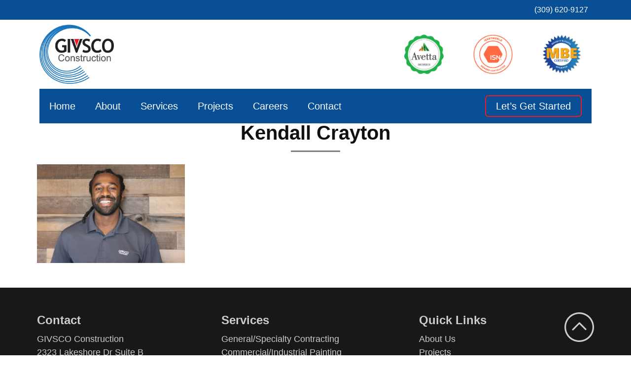

--- FILE ---
content_type: text/html; charset=UTF-8
request_url: https://givsco.com/about/kendall-crayton/
body_size: 6793
content:
<!DOCTYPE html>
<html dir="ltr" lang="en-US" prefix="og: https://ogp.me/ns#">
<head>
<meta http-equiv="Content-Type" content="text/html; charset=UTF-8" />
<meta http-equiv="X-UA-Compatible" content="IE=edge, chrome=1">
<meta name="viewport" content="width=device-width, initial-scale=1">
<meta name="mobile-web-app-capable" content="yes">
<meta name="apple-mobile-web-app-capable" content="yes">
<meta name="apple-mobile-web-app-title" content="GIVSCO - EXECUTING VISIONS INTO PRODUCTIVE SPACES">
<meta name="format-detection" content="telephone=no">
<meta property="og:image" content="https://givsco.com/wp-content/uploads/2025/04/givsco-spi.png" />
<!-- Load fonts here -->
<link rel="stylesheet" href="https://use.typekit.net/wav7atf.css">
<link rel="profile" href="http://gmpg.org/xfn/11">
<link rel="pingback" href="https://givsco.com/xmlrpc.php">
<title>Kendall Crayton | GIVSCO</title>
<style>img:is([sizes="auto" i], [sizes^="auto," i]) { contain-intrinsic-size: 3000px 1500px }</style>
<!-- All in One SEO 4.9.0 - aioseo.com -->
<meta name="robots" content="max-image-preview:large" />
<link rel="canonical" href="https://givsco.com/about/kendall-crayton/" />
<meta name="generator" content="All in One SEO (AIOSEO) 4.9.0" />
<meta property="og:locale" content="en_US" />
<meta property="og:site_name" content="GIVSCO | EXECUTING VISIONS INTO PRODUCTIVE SPACES" />
<meta property="og:type" content="article" />
<meta property="og:title" content="Kendall Crayton | GIVSCO" />
<meta property="og:url" content="https://givsco.com/about/kendall-crayton/" />
<meta property="article:published_time" content="2023-03-20T20:56:20+00:00" />
<meta property="article:modified_time" content="2023-03-20T20:56:20+00:00" />
<meta name="twitter:card" content="summary" />
<meta name="twitter:title" content="Kendall Crayton | GIVSCO" />
<script type="application/ld+json" class="aioseo-schema">
{"@context":"https:\/\/schema.org","@graph":[{"@type":"BreadcrumbList","@id":"https:\/\/givsco.com\/about\/kendall-crayton\/#breadcrumblist","itemListElement":[{"@type":"ListItem","@id":"https:\/\/givsco.com#listItem","position":1,"name":"Home","item":"https:\/\/givsco.com","nextItem":{"@type":"ListItem","@id":"https:\/\/givsco.com\/about\/kendall-crayton\/#listItem","name":"Kendall Crayton"}},{"@type":"ListItem","@id":"https:\/\/givsco.com\/about\/kendall-crayton\/#listItem","position":2,"name":"Kendall Crayton","previousItem":{"@type":"ListItem","@id":"https:\/\/givsco.com#listItem","name":"Home"}}]},{"@type":"ItemPage","@id":"https:\/\/givsco.com\/about\/kendall-crayton\/#itempage","url":"https:\/\/givsco.com\/about\/kendall-crayton\/","name":"Kendall Crayton | GIVSCO","inLanguage":"en-US","isPartOf":{"@id":"https:\/\/givsco.com\/#website"},"breadcrumb":{"@id":"https:\/\/givsco.com\/about\/kendall-crayton\/#breadcrumblist"},"author":{"@id":"https:\/\/givsco.com\/author\/mavidea\/#author"},"creator":{"@id":"https:\/\/givsco.com\/author\/mavidea\/#author"},"datePublished":"2023-03-20T15:56:20-05:00","dateModified":"2023-03-20T15:56:20-05:00"},{"@type":"Organization","@id":"https:\/\/givsco.com\/#organization","name":"GIVSCO","description":"EXECUTING VISIONS INTO PRODUCTIVE SPACES","url":"https:\/\/givsco.com\/"},{"@type":"Person","@id":"https:\/\/givsco.com\/author\/mavidea\/#author","url":"https:\/\/givsco.com\/author\/mavidea\/","name":"mavidea","image":{"@type":"ImageObject","@id":"https:\/\/givsco.com\/about\/kendall-crayton\/#authorImage","url":"https:\/\/secure.gravatar.com\/avatar\/cd19e384b3c5839a90361081093924518b90e5f717e9ea6189e65699548fdafe?s=96&d=mm&r=g","width":96,"height":96,"caption":"mavidea"}},{"@type":"WebSite","@id":"https:\/\/givsco.com\/#website","url":"https:\/\/givsco.com\/","name":"GIVSCO","description":"EXECUTING VISIONS INTO PRODUCTIVE SPACES","inLanguage":"en-US","publisher":{"@id":"https:\/\/givsco.com\/#organization"}}]}
</script>
<!-- All in One SEO -->
<!-- <link rel='stylesheet' id='formidable-css' href='https://givsco.com/wp-content/plugins/formidable/css/formidableforms.css?ver=1113010' type='text/css' media='all' /> -->
<!-- <link rel='stylesheet' id='wp-block-library-css' href='https://givsco.com/wp-includes/css/dist/block-library/style.min.css?ver=6.8.3' type='text/css' media='all' /> -->
<link rel="stylesheet" type="text/css" href="//givsco.com/wp-content/cache/wpfc-minified/f4jwgmoa/t1f0.css" media="all"/>
<style id='classic-theme-styles-inline-css' type='text/css'>
/*! This file is auto-generated */
.wp-block-button__link{color:#fff;background-color:#32373c;border-radius:9999px;box-shadow:none;text-decoration:none;padding:calc(.667em + 2px) calc(1.333em + 2px);font-size:1.125em}.wp-block-file__button{background:#32373c;color:#fff;text-decoration:none}
</style>
<!-- <link rel='stylesheet' id='aioseo/css/src/vue/standalone/blocks/table-of-contents/global.scss-css' href='https://givsco.com/wp-content/plugins/all-in-one-seo-pack/dist/Lite/assets/css/table-of-contents/global.e90f6d47.css?ver=4.9.0' type='text/css' media='all' /> -->
<link rel="stylesheet" type="text/css" href="//givsco.com/wp-content/cache/wpfc-minified/6wttfynf/hwsr3.css" media="all"/>
<style id='global-styles-inline-css' type='text/css'>
:root{--wp--preset--aspect-ratio--square: 1;--wp--preset--aspect-ratio--4-3: 4/3;--wp--preset--aspect-ratio--3-4: 3/4;--wp--preset--aspect-ratio--3-2: 3/2;--wp--preset--aspect-ratio--2-3: 2/3;--wp--preset--aspect-ratio--16-9: 16/9;--wp--preset--aspect-ratio--9-16: 9/16;--wp--preset--color--black: #000000;--wp--preset--color--cyan-bluish-gray: #abb8c3;--wp--preset--color--white: #ffffff;--wp--preset--color--pale-pink: #f78da7;--wp--preset--color--vivid-red: #cf2e2e;--wp--preset--color--luminous-vivid-orange: #ff6900;--wp--preset--color--luminous-vivid-amber: #fcb900;--wp--preset--color--light-green-cyan: #7bdcb5;--wp--preset--color--vivid-green-cyan: #00d084;--wp--preset--color--pale-cyan-blue: #8ed1fc;--wp--preset--color--vivid-cyan-blue: #0693e3;--wp--preset--color--vivid-purple: #9b51e0;--wp--preset--gradient--vivid-cyan-blue-to-vivid-purple: linear-gradient(135deg,rgba(6,147,227,1) 0%,rgb(155,81,224) 100%);--wp--preset--gradient--light-green-cyan-to-vivid-green-cyan: linear-gradient(135deg,rgb(122,220,180) 0%,rgb(0,208,130) 100%);--wp--preset--gradient--luminous-vivid-amber-to-luminous-vivid-orange: linear-gradient(135deg,rgba(252,185,0,1) 0%,rgba(255,105,0,1) 100%);--wp--preset--gradient--luminous-vivid-orange-to-vivid-red: linear-gradient(135deg,rgba(255,105,0,1) 0%,rgb(207,46,46) 100%);--wp--preset--gradient--very-light-gray-to-cyan-bluish-gray: linear-gradient(135deg,rgb(238,238,238) 0%,rgb(169,184,195) 100%);--wp--preset--gradient--cool-to-warm-spectrum: linear-gradient(135deg,rgb(74,234,220) 0%,rgb(151,120,209) 20%,rgb(207,42,186) 40%,rgb(238,44,130) 60%,rgb(251,105,98) 80%,rgb(254,248,76) 100%);--wp--preset--gradient--blush-light-purple: linear-gradient(135deg,rgb(255,206,236) 0%,rgb(152,150,240) 100%);--wp--preset--gradient--blush-bordeaux: linear-gradient(135deg,rgb(254,205,165) 0%,rgb(254,45,45) 50%,rgb(107,0,62) 100%);--wp--preset--gradient--luminous-dusk: linear-gradient(135deg,rgb(255,203,112) 0%,rgb(199,81,192) 50%,rgb(65,88,208) 100%);--wp--preset--gradient--pale-ocean: linear-gradient(135deg,rgb(255,245,203) 0%,rgb(182,227,212) 50%,rgb(51,167,181) 100%);--wp--preset--gradient--electric-grass: linear-gradient(135deg,rgb(202,248,128) 0%,rgb(113,206,126) 100%);--wp--preset--gradient--midnight: linear-gradient(135deg,rgb(2,3,129) 0%,rgb(40,116,252) 100%);--wp--preset--font-size--small: 13px;--wp--preset--font-size--medium: 20px;--wp--preset--font-size--large: 36px;--wp--preset--font-size--x-large: 42px;--wp--preset--spacing--20: 0.44rem;--wp--preset--spacing--30: 0.67rem;--wp--preset--spacing--40: 1rem;--wp--preset--spacing--50: 1.5rem;--wp--preset--spacing--60: 2.25rem;--wp--preset--spacing--70: 3.38rem;--wp--preset--spacing--80: 5.06rem;--wp--preset--shadow--natural: 6px 6px 9px rgba(0, 0, 0, 0.2);--wp--preset--shadow--deep: 12px 12px 50px rgba(0, 0, 0, 0.4);--wp--preset--shadow--sharp: 6px 6px 0px rgba(0, 0, 0, 0.2);--wp--preset--shadow--outlined: 6px 6px 0px -3px rgba(255, 255, 255, 1), 6px 6px rgba(0, 0, 0, 1);--wp--preset--shadow--crisp: 6px 6px 0px rgba(0, 0, 0, 1);}:where(.is-layout-flex){gap: 0.5em;}:where(.is-layout-grid){gap: 0.5em;}body .is-layout-flex{display: flex;}.is-layout-flex{flex-wrap: wrap;align-items: center;}.is-layout-flex > :is(*, div){margin: 0;}body .is-layout-grid{display: grid;}.is-layout-grid > :is(*, div){margin: 0;}:where(.wp-block-columns.is-layout-flex){gap: 2em;}:where(.wp-block-columns.is-layout-grid){gap: 2em;}:where(.wp-block-post-template.is-layout-flex){gap: 1.25em;}:where(.wp-block-post-template.is-layout-grid){gap: 1.25em;}.has-black-color{color: var(--wp--preset--color--black) !important;}.has-cyan-bluish-gray-color{color: var(--wp--preset--color--cyan-bluish-gray) !important;}.has-white-color{color: var(--wp--preset--color--white) !important;}.has-pale-pink-color{color: var(--wp--preset--color--pale-pink) !important;}.has-vivid-red-color{color: var(--wp--preset--color--vivid-red) !important;}.has-luminous-vivid-orange-color{color: var(--wp--preset--color--luminous-vivid-orange) !important;}.has-luminous-vivid-amber-color{color: var(--wp--preset--color--luminous-vivid-amber) !important;}.has-light-green-cyan-color{color: var(--wp--preset--color--light-green-cyan) !important;}.has-vivid-green-cyan-color{color: var(--wp--preset--color--vivid-green-cyan) !important;}.has-pale-cyan-blue-color{color: var(--wp--preset--color--pale-cyan-blue) !important;}.has-vivid-cyan-blue-color{color: var(--wp--preset--color--vivid-cyan-blue) !important;}.has-vivid-purple-color{color: var(--wp--preset--color--vivid-purple) !important;}.has-black-background-color{background-color: var(--wp--preset--color--black) !important;}.has-cyan-bluish-gray-background-color{background-color: var(--wp--preset--color--cyan-bluish-gray) !important;}.has-white-background-color{background-color: var(--wp--preset--color--white) !important;}.has-pale-pink-background-color{background-color: var(--wp--preset--color--pale-pink) !important;}.has-vivid-red-background-color{background-color: var(--wp--preset--color--vivid-red) !important;}.has-luminous-vivid-orange-background-color{background-color: var(--wp--preset--color--luminous-vivid-orange) !important;}.has-luminous-vivid-amber-background-color{background-color: var(--wp--preset--color--luminous-vivid-amber) !important;}.has-light-green-cyan-background-color{background-color: var(--wp--preset--color--light-green-cyan) !important;}.has-vivid-green-cyan-background-color{background-color: var(--wp--preset--color--vivid-green-cyan) !important;}.has-pale-cyan-blue-background-color{background-color: var(--wp--preset--color--pale-cyan-blue) !important;}.has-vivid-cyan-blue-background-color{background-color: var(--wp--preset--color--vivid-cyan-blue) !important;}.has-vivid-purple-background-color{background-color: var(--wp--preset--color--vivid-purple) !important;}.has-black-border-color{border-color: var(--wp--preset--color--black) !important;}.has-cyan-bluish-gray-border-color{border-color: var(--wp--preset--color--cyan-bluish-gray) !important;}.has-white-border-color{border-color: var(--wp--preset--color--white) !important;}.has-pale-pink-border-color{border-color: var(--wp--preset--color--pale-pink) !important;}.has-vivid-red-border-color{border-color: var(--wp--preset--color--vivid-red) !important;}.has-luminous-vivid-orange-border-color{border-color: var(--wp--preset--color--luminous-vivid-orange) !important;}.has-luminous-vivid-amber-border-color{border-color: var(--wp--preset--color--luminous-vivid-amber) !important;}.has-light-green-cyan-border-color{border-color: var(--wp--preset--color--light-green-cyan) !important;}.has-vivid-green-cyan-border-color{border-color: var(--wp--preset--color--vivid-green-cyan) !important;}.has-pale-cyan-blue-border-color{border-color: var(--wp--preset--color--pale-cyan-blue) !important;}.has-vivid-cyan-blue-border-color{border-color: var(--wp--preset--color--vivid-cyan-blue) !important;}.has-vivid-purple-border-color{border-color: var(--wp--preset--color--vivid-purple) !important;}.has-vivid-cyan-blue-to-vivid-purple-gradient-background{background: var(--wp--preset--gradient--vivid-cyan-blue-to-vivid-purple) !important;}.has-light-green-cyan-to-vivid-green-cyan-gradient-background{background: var(--wp--preset--gradient--light-green-cyan-to-vivid-green-cyan) !important;}.has-luminous-vivid-amber-to-luminous-vivid-orange-gradient-background{background: var(--wp--preset--gradient--luminous-vivid-amber-to-luminous-vivid-orange) !important;}.has-luminous-vivid-orange-to-vivid-red-gradient-background{background: var(--wp--preset--gradient--luminous-vivid-orange-to-vivid-red) !important;}.has-very-light-gray-to-cyan-bluish-gray-gradient-background{background: var(--wp--preset--gradient--very-light-gray-to-cyan-bluish-gray) !important;}.has-cool-to-warm-spectrum-gradient-background{background: var(--wp--preset--gradient--cool-to-warm-spectrum) !important;}.has-blush-light-purple-gradient-background{background: var(--wp--preset--gradient--blush-light-purple) !important;}.has-blush-bordeaux-gradient-background{background: var(--wp--preset--gradient--blush-bordeaux) !important;}.has-luminous-dusk-gradient-background{background: var(--wp--preset--gradient--luminous-dusk) !important;}.has-pale-ocean-gradient-background{background: var(--wp--preset--gradient--pale-ocean) !important;}.has-electric-grass-gradient-background{background: var(--wp--preset--gradient--electric-grass) !important;}.has-midnight-gradient-background{background: var(--wp--preset--gradient--midnight) !important;}.has-small-font-size{font-size: var(--wp--preset--font-size--small) !important;}.has-medium-font-size{font-size: var(--wp--preset--font-size--medium) !important;}.has-large-font-size{font-size: var(--wp--preset--font-size--large) !important;}.has-x-large-font-size{font-size: var(--wp--preset--font-size--x-large) !important;}
:where(.wp-block-post-template.is-layout-flex){gap: 1.25em;}:where(.wp-block-post-template.is-layout-grid){gap: 1.25em;}
:where(.wp-block-columns.is-layout-flex){gap: 2em;}:where(.wp-block-columns.is-layout-grid){gap: 2em;}
:root :where(.wp-block-pullquote){font-size: 1.5em;line-height: 1.6;}
</style>
<!-- <link rel='stylesheet' id='understrap-styles-css' href='https://givsco.com/wp-content/themes/MavideaHeroTheme-master/css/theme.css?ver=0.4.7' type='text/css' media='all' /> -->
<!-- <link rel='stylesheet' id='understrap-styles-default-css' href='https://givsco.com/wp-content/themes/MavideaHeroTheme-master/style.css?ver=0.4.7' type='text/css' media='all' /> -->
<link rel="stylesheet" type="text/css" href="//givsco.com/wp-content/cache/wpfc-minified/efh1zm19/sbl2.css" media="all"/>
<script src='//givsco.com/wp-content/cache/wpfc-minified/lm6vin6g/s6y0.js' type="text/javascript"></script>
<!-- <script type="text/javascript" src="https://givsco.com/wp-includes/js/jquery/jquery.min.js?ver=3.7.1" id="jquery-core-js"></script> -->
<!-- <script type="text/javascript" src="https://givsco.com/wp-includes/js/jquery/jquery-migrate.min.js?ver=3.4.1" id="jquery-migrate-js"></script> -->
<link rel="https://api.w.org/" href="https://givsco.com/wp-json/" /><link rel="alternate" title="JSON" type="application/json" href="https://givsco.com/wp-json/wp/v2/media/49028" /><link rel="alternate" title="oEmbed (JSON)" type="application/json+oembed" href="https://givsco.com/wp-json/oembed/1.0/embed?url=https%3A%2F%2Fgivsco.com%2Fabout%2Fkendall-crayton%2F" />
<link rel="alternate" title="oEmbed (XML)" type="text/xml+oembed" href="https://givsco.com/wp-json/oembed/1.0/embed?url=https%3A%2F%2Fgivsco.com%2Fabout%2Fkendall-crayton%2F&#038;format=xml" />
<script>document.documentElement.className += " js";</script>
<link rel="Shortcut Icon" type="image/x-icon" href="https://givsco.com/wp-content/themes/MavideaHeroTheme-master/assets/favicon.ico" /><style type="text/css">.recentcomments a{display:inline !important;padding:0 !important;margin:0 !important;}</style>   
</head>
<body class="attachment wp-singular attachment-template-default attachmentid-49028 attachment-jpeg wp-theme-MavideaHeroTheme-master fl-builder-2-9-4 fl-no-js">
<div id="page" class="hfeed site">
<div id="canvas" class="page-canvas">
<!-- ******************* The Navbar Area ******************* -->
<div class="wrapper-fluid wrapper-navbar">
<a class="skip-link screen-reader-text sr-only" href="#content">Skip to content</a>
<header class="header">
<div id="custom_html-3" class="widget_text widget header-info widget_custom_html"><div class="textwidget custom-html-widget"><div class="topbar flexin">
<a href="tel:(309) 620-9127" style="color: white;">(309) 620-9127</a>
</div></div></div>
<div class="header-wrap flexin">
<div class="header-col nopadding" id="logo-wrap">
<div id="custom_html-2" class="widget_text widget logo-widget widget_custom_html"><div class="textwidget custom-html-widget"><div class="logo-wrap flexin">
<a href="/"><img src="/wp-content/uploads/2019/06/Logo-Main.png" class="logo-primary" alt=""></a>
</div></div></div>		</div>
<div id="custom_html-7" class="widget_text widget header-cta widget_custom_html"><div class="textwidget custom-html-widget"><div class="flexin">
<span><img src="/wp-content/uploads/2023/03/Avetta-Cert.-logo.png" alt="" class="cert-logo" /></span>
<span><img src="/wp-content/uploads/2023/03/ISN-Cert.-logo.jpg.png" alt="" class="cert-logo" /></span>
<span><img src="/wp-content/uploads/2023/04/MBE-Cert.-logo.jpg" alt="" class="cert-logo" /></span>
</div></div></div>    
<a href="#main-menu" role="button" id="main-menu-open" class="open-menu" aria-expanded="false" aria-controls="main-menu" aria-label="Menu">
<span class="screen-reader-text">Menu</span>
<span class="hamburger-box" aria-hidden="true"><span class="hamburger-inner"></span></span>
</a>
</div>
<nav class="flexin navbar main-menu site-navigation" id="main-menu" itemscope="itemscope" itemtype="http://schema.org/SiteNavigationElement">
<div class="menu-mobile-header">
<span class="menu-mobile-title">Menu</span>
<a href="#main-menu-open" role="button" id="main-menu-close" class="close-menu" aria-expanded="false" aria-controls="main-menu" aria-label="Close Menu">
<span class="screen-reader-text">Close Menu</span>
<span class="close-box" aria-hidden="true"><span class="close-inner"></span></span>
</a>
</div>
<div class="menu-primary-menu-container"><ul id="menu-primary-menu" class="sf-menu"><li id="menu-item-14141" class="menu-item menu-item-type-post_type menu-item-object-page menu-item-home menu-item-14141"><a href="https://givsco.com/">Home</a></li>
<li id="menu-item-40" class="menu-item menu-item-type-post_type menu-item-object-page menu-item-40"><a href="https://givsco.com/about/">About</a></li>
<li id="menu-item-45" class="menu-item menu-item-type-post_type menu-item-object-page menu-item-has-children menu-item-45"><a href="https://givsco.com/services/">Services</a><span class='sub-menu-expand' aria-expanded='false' role='button' tabindex='0'><span style='position: absolute;clip: rect(1px, 1px, 1px, 1px);padding: 0;border: 0;height: 1px;width: 1px;overflow: hidden;'>Submenu</span></span>
<ul class="sub-menu">
<li id="menu-item-48" class="menu-item menu-item-type-post_type menu-item-object-page menu-item-48"><a href="https://givsco.com/services/general-specialty-contracting/">General/Specialty Contracting</a></li>
<li id="menu-item-47" class="menu-item menu-item-type-post_type menu-item-object-page menu-item-47"><a href="https://givsco.com/services/construction-management/">Construction Management</a></li>
<li id="menu-item-51" class="menu-item menu-item-type-post_type menu-item-object-page menu-item-51"><a href="https://givsco.com/services/quality-control-management/">Quality Control Management</a></li>
<li id="menu-item-46" class="menu-item menu-item-type-post_type menu-item-object-page menu-item-46"><a href="https://givsco.com/services/commercial-industrial-painting/">Commercial/Industrial Painting</a></li>
<li id="menu-item-50" class="menu-item menu-item-type-post_type menu-item-object-page menu-item-50"><a href="https://givsco.com/services/project-partnering/">Project Partnering</a></li>
<li id="menu-item-14240" class="menu-item menu-item-type-post_type menu-item-object-page menu-item-14240"><a href="https://givsco.com/services/material-supply/">Material Supply</a></li>
</ul>
</li>
<li id="menu-item-43" class="menu-item menu-item-type-post_type menu-item-object-page menu-item-43"><a href="https://givsco.com/projects/">Projects</a></li>
<li id="menu-item-14328" class="menu-item menu-item-type-post_type menu-item-object-page menu-item-14328"><a href="https://givsco.com/careers/">Careers</a></li>
<li id="menu-item-41" class="menu-item menu-item-type-post_type menu-item-object-page menu-item-41"><a href="https://givsco.com/contact/">Contact</a></li>
<li id="menu-item-14183" class="menu-cta menu-item menu-item-type-custom menu-item-object-custom menu-item-14183"><a href="/services">Let&#8217;s Get Started</a></li>
</ul></div>  </nav>
<a href="#main-menu-toggle" coords=""class="backdrop" tabindex="-1" aria-hidden="true" hidden></a>
</header><!-- .site-navigation -->
</div><!-- .wrapper-navbar end -->
<div class="wrapper" id="page-wrapper">
<div  id="content" class="container">
<div class="row">
<div id="primary" class="col-xs-12 content-area">
<main id="main" class="site-main" role="main">
<article id="post-49028" class="post-49028 attachment type-attachment status-inherit hentry">
<header class="entry-header">
<h1 class="entry-title">Kendall Crayton</h1>
</header><!-- .entry-header -->
<div class="entry-content">
<p class="attachment"><a href='https://givsco.com/wp-content/uploads/2023/03/Kendall-Crayton-scaled.jpg'><img fetchpriority="high" decoding="async" width="300" height="200" src="https://givsco.com/wp-content/uploads/2023/03/Kendall-Crayton-300x200.jpg" class="attachment-medium size-medium" alt="" srcset="https://givsco.com/wp-content/uploads/2023/03/Kendall-Crayton-300x200.jpg 300w, https://givsco.com/wp-content/uploads/2023/03/Kendall-Crayton-1024x683.jpg 1024w, https://givsco.com/wp-content/uploads/2023/03/Kendall-Crayton-768x512.jpg 768w, https://givsco.com/wp-content/uploads/2023/03/Kendall-Crayton-1536x1024.jpg 1536w, https://givsco.com/wp-content/uploads/2023/03/Kendall-Crayton-2048x1365.jpg 2048w, https://givsco.com/wp-content/uploads/2023/03/Kendall-Crayton-2000x1333.jpg 2000w" sizes="(max-width: 300px) 100vw, 300px" /></a></p>
</div><!-- .entry-content -->
</article><!-- #post-## -->
</main><!-- #main -->
</div><!-- #primary -->
</div><!-- .row -->
</div><!-- Container end -->
</div><!-- Wrapper end -->
<footer id="colophon" class="site-footer flexin" role="contentinfo">
<div class="container">
<div class="row">
<div class="footer-col-wrap flexin">
<div class="footer-col">
<div id="custom_html-4" class="widget_text widget footer-contact widget_custom_html"><div class="textwidget custom-html-widget"><h3>Contact</h3>
<div itemscope="" itemtype="http://schema.org/LocalBusiness">
<div class="footer-gap">
<span itemprop="name">GIVSCO Construction</span>
<div itemprop="address" itemscope="" itemtype="http://schema.org/PostalAddress">
<span itemprop="streetAddress">2323 Lakeshore Dr Suite B</span><br>
<span itemprop="addressLocality">Pekin</span>,
<span itemprop="addressRegion">IL</span>
<span itemprop="postalCode">61554</span>
</div>
</div>
<div class="footer-gap">
Call: <span itemprop="telephone"><a href="tel:+3096209127">(309) 620-9127</a></span>
</div>
<div class="footer-gap">
<a href="/contact/" style="font-style: italic; text-decoration: underline; color: white;">View All Locations</a>
</div>
<a href="/contact/" class="btn-primary">Contact Us</a>
</div></div></div>		</div>
<div class="footer-col">
<div id="custom_html-6" class="widget_text widget footer-services widget_custom_html"><div class="textwidget custom-html-widget"><h3>Services</h3>
<a href="/services/general-specialty-contracting/">General/Specialty Contracting</a><br>
<a href="/services/commercial-industrial-painting/">Commercial/Industrial Painting</a><br>
<a href="/services/quality-control-management/">Quality Control Management</a><br>
<a href="/services/construction-management/">Construction Management</a><br>
<a href="/services/project-partnering/">Project Partnering</a><br>
<a href="/services/material-supply/">Material Supply</a><br></div></div>		</div>
<div class="footer-col">
<div id="custom_html-5" class="widget_text widget footer-links widget_custom_html"><div class="textwidget custom-html-widget"><h3>Quick Links</h3>
<a href="/about/">About Us</a><br>
<a href="/projects/">Projects</a><br> 
<a href="/contact/">Contact</a><br>
</div></div>		</div>
<div class="footer-col nopadding hidden-xs" id="footer-scroll">
<a href="#" class="scrollup">
<div class="scroll-icon">
<svg version="1.1" id="Layer_1" xmlns="http://www.w3.org/2000/svg" xmlns:xlink="http://www.w3.org/1999/xlink" x="0px" y="0px"
viewBox="0 0 60 60" style="enable-background:new 0 0 60 60;" xml:space="preserve">
<g>
<path class="scroll-icon-color" d="M15.9,33.9l13.3-13.3c0.3-0.3,0.7-0.5,1.1-0.5c0.4,0,0.8,0.2,1.1,0.5l12.7,12.7c0.6,0.6,0.6,1.6,0,2.2
c-0.6,0.6-1.6,0.6-2.2,0L30.3,23.9L18.1,36.2c-0.6,0.6-1.6,0.6-2.2,0C15.2,35.6,15.2,34.6,15.9,33.9L15.9,33.9z M0,30
C0,13.4,13.4,0,30,0c16.6,0,30,13.4,30,30c0,16.6-13.4,30-30,30C13.4,60,0,46.6,0,30L0,30z M3.2,30c0,14.8,12,26.8,26.8,26.8
c14.8,0,26.8-12,26.8-26.8c0-14.8-12-26.8-26.8-26.8C15.2,3.2,3.2,15.2,3.2,30L3.2,30z M3.2,30"/>
</g>
</svg>
</div>
</a>
</div>
</div>
</div>
</div>
<div class="copyright-wrap flexin">
<div class="copyright nopadding">
Copyright <a href='/wp-admin'>&copy;</a> 2025 GIVSCO. All Rights Reserved.
</div>
<div id="mavidea-logo-xs-sm">
<div id="mavidea-services-xs-sm">
<span><a target="_blank" href="https://www.mavidea.com/web-design-marketing/">Web Design,</a> Development, and <a target="_blank" href="https://www.mavidea.com/internet-marketing-seo/">SEO</a> by</span>
</div>
<div id="mavidea-link-logo" style="float:none; text-align:center; margin-top:2px;">
<a target="_blank" href="https://www.mavidea.com/">
<img src="https://givsco.com/wp-content/themes/MavideaHeroTheme-master/assets/Mavidea-footer.png" height="24" width="124" class="fade" alt="Mavidea Web Design Development and SEO" />
</a>
</div>
</div>
</div>
</footer>
</div><!-- #canvas -->
</div><!-- #page -->
<script type="speculationrules">
{"prefetch":[{"source":"document","where":{"and":[{"href_matches":"\/*"},{"not":{"href_matches":["\/wp-*.php","\/wp-admin\/*","\/wp-content\/uploads\/*","\/wp-content\/*","\/wp-content\/plugins\/*","\/wp-content\/themes\/MavideaHeroTheme-master\/*","\/*\\?(.+)"]}},{"not":{"selector_matches":"a[rel~=\"nofollow\"]"}},{"not":{"selector_matches":".no-prefetch, .no-prefetch a"}}]},"eagerness":"conservative"}]}
</script>
<script type="module"  src="https://givsco.com/wp-content/plugins/all-in-one-seo-pack/dist/Lite/assets/table-of-contents.95d0dfce.js?ver=4.9.0" id="aioseo/js/src/vue/standalone/blocks/table-of-contents/frontend.js-js"></script>
<script type="text/javascript" src="https://givsco.com/wp-content/themes/MavideaHeroTheme-master/js/theme.min.js?ver=0.4.7" id="understrap-scripts-js"></script>
<script type="text/javascript" src="https://givsco.com/wp-includes/js/comment-reply.min.js?ver=6.8.3" id="comment-reply-js" async="async" data-wp-strategy="async"></script>
<script>
jQuery(function($) { 
$('#content a[href^="#"]').on('click',function(event){
event.preventDefault();
var target_offset = $(this.hash).offset() ? $(this.hash).offset().top : 0;
//change this number to create the additional off set        
var customoffset = 80;
$('html, body').animate({scrollTop:target_offset - customoffset}, 800);
});
}(jQuery));
</script>
</body>
</html><!-- WP Fastest Cache file was created in 0.395 seconds, on November 22, 2025 @ 9:16 pm --><!-- need to refresh to see cached version -->

--- FILE ---
content_type: text/css
request_url: https://givsco.com/wp-content/cache/wpfc-minified/efh1zm19/sbl2.css
body_size: 17280
content:
html {
font-family: sans-serif;
-ms-text-size-adjust: 100%;
-webkit-text-size-adjust: 100%;
}
body {
margin: 0;
}
article, aside, details, figcaption, figure, footer, header, hgroup, main, menu, nav, section, summary {
display: block;
}
audio, canvas, progress, video {
display: inline-block;
vertical-align: baseline;
}
audio:not([controls]) {
display: none;
height: 0;
}
[hidden], template {
display: none;
}
a {
background-color: transparent;
}
a:active, a:hover {
outline: 0;
}
abbr[title] {
border-bottom: 1px dotted;
}
b, strong {
font-weight: bold;
}
dfn {
font-style: italic;
}
h1 {
font-size: 2em;
margin: 0.67em 0;
}
mark {
background: #ff0;
color: #000;
}
small {
font-size: 80%;
}
sub, sup {
font-size: 75%;
line-height: 0;
position: relative;
vertical-align: baseline;
}
sup {
top: -0.5em;
}
sub {
bottom: -0.25em;
}
img {
border: 0;
}
svg:not(:root) {
overflow: hidden;
}
figure {
margin: 1em 40px;
}
hr {
box-sizing: content-box;
height: 0;
}
pre {
overflow: auto;
}
code, kbd, pre, samp {
font-family: monospace, monospace;
font-size: 1em;
}
button, input, optgroup, select, textarea {
color: inherit;
font: inherit;
margin: 0;
}
button {
overflow: visible;
}
button, select {
text-transform: none;
}
button, html input[type="button"], input[type="reset"], input[type="submit"] {
-webkit-appearance: button;
cursor: pointer;
}
button[disabled], html input[disabled] {
cursor: default;
}
button::-moz-focus-inner, input::-moz-focus-inner {
border: 0;
padding: 0;
}
input {
line-height: normal;
}
input[type="checkbox"], input[type="radio"] {
box-sizing: border-box;
padding: 0;
}
input[type="number"]::-webkit-inner-spin-button, input[type="number"]::-webkit-outer-spin-button {
height: auto;
}
input[type="search"] {
-webkit-appearance: textfield;
box-sizing: content-box;
}
input[type="search"]::-webkit-search-cancel-button, input[type="search"]::-webkit-search-decoration {
-webkit-appearance: none;
}
fieldset {
border: 1px solid #c0c0c0;
margin: 0 2px;
padding: 0.35em 0.625em 0.75em;
}
legend {
border: 0;
padding: 0;
}
textarea {
overflow: auto;
}
optgroup {
font-weight: bold;
}
table {
border-collapse: collapse;
border-spacing: 0;
}
td, th {
padding: 0;
} @media print {
*, *:before, *:after {
background: transparent !important;
color: #000 !important;
box-shadow: none !important;
text-shadow: none !important;
}
a, a:visited {
text-decoration: underline;
}
a[href]:after {
content: " (" attr(href) ")";
}
abbr[title]:after {
content: " (" attr(title) ")";
}
a[href^="#"]:after, a[href^="javascript:"]:after {
content: "";
}
pre, blockquote {
border: 1px solid #999;
page-break-inside: avoid;
}
thead {
display: table-header-group;
}
tr, img {
page-break-inside: avoid;
}
img {
max-width: 100% !important;
}
p, h2, h3 {
orphans: 3;
widows: 3;
}
h2, h3 {
page-break-after: avoid;
}
.btn > .caret, .dropup > .btn > .caret {
border-top-color: #000 !important;
}
.label {
border: 1px solid #000;
}
.table {
border-collapse: collapse !important;
}
.table td, .table th {
background-color: #fff !important;
}
.table-bordered th, .table-bordered td {
border: 1px solid #ddd !important;
}
}
* {
-webkit-box-sizing: border-box;
-moz-box-sizing: border-box;
box-sizing: border-box;
}
*:before, *:after {
-webkit-box-sizing: border-box;
-moz-box-sizing: border-box;
box-sizing: border-box;
}
html {
font-size: 10px;
-webkit-tap-highlight-color: rgba(0, 0, 0, 0);
}
body {
font-family: "Helvetica Neue", Helvetica, Arial, sans-serif;
font-size: 14px;
line-height: 1.42857;
color: #333;
background-color: #fff;
}
input, button, select, textarea {
font-family: inherit;
font-size: inherit;
line-height: inherit;
}
a {
color: #895cd1;
text-decoration: none;
}
a:hover, a:focus {
color: #6231af;
text-decoration: underline;
}
a:focus {
outline: 5px auto -webkit-focus-ring-color;
outline-offset: -2px;
}
figure {
margin: 0;
}
img {
vertical-align: middle;
}
.img-responsive {
display: block;
max-width: 100%;
height: auto;
}
.img-rounded {
border-radius: 6px;
}
.img-thumbnail {
padding: 4px;
line-height: 1.42857;
background-color: #fff;
border: 1px solid #ddd;
border-radius: 4px;
-webkit-transition: all 0.2s ease-in-out;
-o-transition: all 0.2s ease-in-out;
transition: all 0.2s ease-in-out;
display: inline-block;
max-width: 100%;
height: auto;
}
.img-circle {
border-radius: 50%;
}
hr {
margin-top: 20px;
margin-bottom: 20px;
border: 0;
border-top: 1px solid #eee;
}
.sr-only {
position: absolute;
width: 1px;
height: 1px;
margin: -1px;
padding: 0;
overflow: hidden;
clip: rect(0, 0, 0, 0);
border: 0;
}
.sr-only-focusable:active, .sr-only-focusable:focus {
position: static;
width: auto;
height: auto;
margin: 0;
overflow: visible;
clip: auto;
}
[role="button"] {
cursor: pointer;
}
h1, h2, h3, h4, h5, h6, .h1, .h2, .h3, .h4, .h5, .h6 {
font-family: inherit;
font-weight: 500;
line-height: 1.1;
color: inherit;
}
h1 small, h2 small, h3 small, h4 small, h5 small, h6 small, .h1 small, .h2 small, .h3 small, .h4 small, .h5 small, .h6 small, h1 .small, h2 .small, h3 .small, h4 .small, h5 .small, h6 .small, .h1 .small, .h2 .small, .h3 .small, .h4 .small, .h5 .small, .h6 .small {
font-weight: normal;
line-height: 1;
color: #777;
}
h1, .h1, h2, .h2, h3, .h3 {
margin-top: 20px;
margin-bottom: 10px;
}
h1 small, .h1 small, h2 small, .h2 small, h3 small, .h3 small, h1 .small, .h1 .small, h2 .small, .h2 .small, h3 .small, .h3 .small {
font-size: 65%;
}
h4, .h4, h5, .h5, h6, .h6 {
margin-top: 10px;
margin-bottom: 10px;
}
h4 small, .h4 small, h5 small, .h5 small, h6 small, .h6 small, h4 .small, .h4 .small, h5 .small, .h5 .small, h6 .small, .h6 .small {
font-size: 75%;
}
h1, .h1 {
font-size: 36px;
}
h2, .h2 {
font-size: 30px;
}
h3, .h3 {
font-size: 24px;
}
h4, .h4 {
font-size: 18px;
}
h5, .h5 {
font-size: 14px;
}
h6, .h6 {
font-size: 12px;
}
p {
margin: 0 0 10px;
}
.lead {
margin-bottom: 20px;
font-size: 16px;
font-weight: 300;
line-height: 1.4;
}
@media (min-width: 768px) {
.lead {
font-size: 21px;
}
}
small, .small {
font-size: 85%;
}
mark, .mark {
background-color: #fcf8e3;
padding: 0.2em;
}
.text-left {
text-align: left;
}
.text-right {
text-align: right;
}
.text-center {
text-align: center;
}
.text-justify {
text-align: justify;
}
.text-nowrap {
white-space: nowrap;
}
.text-lowercase {
text-transform: lowercase;
}
.text-uppercase, .initialism {
text-transform: uppercase;
}
.text-capitalize {
text-transform: capitalize;
}
.text-muted {
color: #777;
}
.text-primary {
color: #895cd1;
}
a.text-primary:hover, a.text-primary:focus {
color: #6d37c3;
}
.text-success {
color: #3c763d;
}
a.text-success:hover, a.text-success:focus {
color: #2b542c;
}
.text-info {
color: #31708f;
}
a.text-info:hover, a.text-info:focus {
color: #245269;
}
.text-warning {
color: #8a6d3b;
}
a.text-warning:hover, a.text-warning:focus {
color: #66512c;
}
.text-danger {
color: #a94442;
}
a.text-danger:hover, a.text-danger:focus {
color: #843534;
}
.bg-primary {
color: #fff;
}
.bg-primary {
background-color: #895cd1;
}
a.bg-primary:hover, a.bg-primary:focus {
background-color: #6d37c3;
}
.bg-success {
background-color: #dff0d8;
}
a.bg-success:hover, a.bg-success:focus {
background-color: #c1e2b3;
}
.bg-info {
background-color: #d9edf7;
}
a.bg-info:hover, a.bg-info:focus {
background-color: #afd9ee;
}
.bg-warning {
background-color: #fcf8e3;
}
a.bg-warning:hover, a.bg-warning:focus {
background-color: #f7ecb5;
}
.bg-danger {
background-color: #f2dede;
}
a.bg-danger:hover, a.bg-danger:focus {
background-color: #e4b9b9;
}
.page-header {
padding-bottom: 9px;
margin: 40px 0 20px;
border-bottom: 1px solid #eee;
}
ul, ol {
margin-top: 0;
margin-bottom: 10px;
}
ul ul, ol ul, ul ol, ol ol {
margin-bottom: 0;
}
.list-unstyled {
padding-left: 0;
list-style: none;
}
.list-inline {
padding-left: 0;
list-style: none;
margin-left: -5px;
}
.list-inline > li {
display: inline-block;
padding-left: 5px;
padding-right: 5px;
}
dl {
margin-top: 0;
margin-bottom: 20px;
}
dt, dd {
line-height: 1.42857;
}
dt {
font-weight: bold;
}
dd {
margin-left: 0;
}
.dl-horizontal dd:before, .dl-horizontal dd:after {
content: " ";
display: table;
}
.dl-horizontal dd:after {
clear: both;
}
@media (min-width: 768px) {
.dl-horizontal dt {
float: left;
width: 160px;
clear: left;
text-align: right;
overflow: hidden;
text-overflow: ellipsis;
white-space: nowrap;
}
.dl-horizontal dd {
margin-left: 180px;
}
}
abbr[title], abbr[data-original-title] {
cursor: help;
border-bottom: 1px dotted #777;
}
.initialism {
font-size: 90%;
}
blockquote {
padding: 10px 20px;
margin: 0 0 20px;
font-size: 17.5px;
border-left: 5px solid #eee;
}
blockquote p:last-child, blockquote ul:last-child, blockquote ol:last-child {
margin-bottom: 0;
}
blockquote footer, blockquote small, blockquote .small {
display: block;
font-size: 80%;
line-height: 1.42857;
color: #777;
}
blockquote footer:before, blockquote small:before, blockquote .small:before {
content: '\2014 \00A0';
}
.blockquote-reverse, blockquote.pull-right {
padding-right: 15px;
padding-left: 0;
border-right: 5px solid #eee;
border-left: 0;
text-align: right;
}
.blockquote-reverse footer:before, blockquote.pull-right footer:before, .blockquote-reverse small:before, blockquote.pull-right small:before, .blockquote-reverse .small:before, blockquote.pull-right .small:before {
content: '';
}
.blockquote-reverse footer:after, blockquote.pull-right footer:after, .blockquote-reverse small:after, blockquote.pull-right small:after, .blockquote-reverse .small:after, blockquote.pull-right .small:after {
content: '\00A0 \2014';
}
address {
margin-bottom: 20px;
font-style: normal;
line-height: 1.42857;
}
code, kbd, pre, samp {
font-family: Menlo, Monaco, Consolas, "Courier New", monospace;
}
code {
padding: 2px 4px;
font-size: 90%;
color: #c7254e;
background-color: #f9f2f4;
border-radius: 4px;
}
kbd {
padding: 2px 4px;
font-size: 90%;
color: #fff;
background-color: #333;
border-radius: 3px;
box-shadow: inset 0 -1px 0 rgba(0, 0, 0, .25);
}
kbd kbd {
padding: 0;
font-size: 100%;
font-weight: bold;
box-shadow: none;
}
pre {
display: block;
padding: 9.5px;
margin: 0 0 10px;
font-size: 13px;
line-height: 1.42857;
word-break: break-all;
word-wrap: break-word;
color: #333;
background-color: #f5f5f5;
border: 1px solid #ccc;
border-radius: 4px;
}
pre code {
padding: 0;
font-size: inherit;
color: inherit;
white-space: pre-wrap;
background-color: transparent;
border-radius: 0;
}
.pre-scrollable {
max-height: 340px;
overflow-y: scroll;
}
.container {
margin-right: auto;
margin-left: auto;
padding-left: 15px;
padding-right: 15px;
}
.container:before, .container:after {
content: " ";
display: table;
}
.container:after {
clear: both;
}
@media (min-width: 768px) {
.container {
width: 750px;
}
}
@media (min-width: 992px) {
.container {
width: 970px;
}
}
@media (min-width: 1200px) {
.container {
width: 1170px;
}
}
.container-fluid {
margin-right: auto;
margin-left: auto;
padding-left: 15px;
padding-right: 15px;
}
.container-fluid:before, .container-fluid:after {
content: " ";
display: table;
}
.container-fluid:after {
clear: both;
}
.row {
margin-left: -15px;
margin-right: -15px;
}
.row:before, .row:after {
content: " ";
display: table;
}
.row:after {
clear: both;
}
.col-xs-1, .col-sm-1, .col-md-1, .col-lg-1, .col-xs-2, .col-sm-2, .col-md-2, .col-lg-2, .col-xs-3, .col-sm-3, .col-md-3, .col-lg-3, .col-xs-4, .col-sm-4, .col-md-4, .col-lg-4, .col-xs-5, .col-sm-5, .col-md-5, .col-lg-5, .col-xs-6, .col-sm-6, .col-md-6, .col-lg-6, .col-xs-7, .col-sm-7, .col-md-7, .col-lg-7, .col-xs-8, .col-sm-8, .col-md-8, .col-lg-8, .col-xs-9, .col-sm-9, .col-md-9, .col-lg-9, .col-xs-10, .col-sm-10, .col-md-10, .col-lg-10, .col-xs-11, .col-sm-11, .col-md-11, .col-lg-11, .col-xs-12, .col-sm-12, .col-md-12, .col-lg-12 {
position: relative;
min-height: 1px;
padding-left: 15px;
padding-right: 15px;
}
.col-xs-1, .col-xs-2, .col-xs-3, .col-xs-4, .col-xs-5, .col-xs-6, .col-xs-7, .col-xs-8, .col-xs-9, .col-xs-10, .col-xs-11, .col-xs-12 {
float: left;
}
.col-xs-1 {
width: 8.33333%;
}
.col-xs-2 {
width: 16.66667%;
}
.col-xs-3 {
width: 25%;
}
.col-xs-4 {
width: 33.33333%;
}
.col-xs-5 {
width: 41.66667%;
}
.col-xs-6 {
width: 50%;
}
.col-xs-7 {
width: 58.33333%;
}
.col-xs-8 {
width: 66.66667%;
}
.col-xs-9 {
width: 75%;
}
.col-xs-10 {
width: 83.33333%;
}
.col-xs-11 {
width: 91.66667%;
}
.col-xs-12 {
width: 100%;
}
.col-xs-pull-0 {
right: auto;
}
.col-xs-pull-1 {
right: 8.33333%;
}
.col-xs-pull-2 {
right: 16.66667%;
}
.col-xs-pull-3 {
right: 25%;
}
.col-xs-pull-4 {
right: 33.33333%;
}
.col-xs-pull-5 {
right: 41.66667%;
}
.col-xs-pull-6 {
right: 50%;
}
.col-xs-pull-7 {
right: 58.33333%;
}
.col-xs-pull-8 {
right: 66.66667%;
}
.col-xs-pull-9 {
right: 75%;
}
.col-xs-pull-10 {
right: 83.33333%;
}
.col-xs-pull-11 {
right: 91.66667%;
}
.col-xs-pull-12 {
right: 100%;
}
.col-xs-push-0 {
left: auto;
}
.col-xs-push-1 {
left: 8.33333%;
}
.col-xs-push-2 {
left: 16.66667%;
}
.col-xs-push-3 {
left: 25%;
}
.col-xs-push-4 {
left: 33.33333%;
}
.col-xs-push-5 {
left: 41.66667%;
}
.col-xs-push-6 {
left: 50%;
}
.col-xs-push-7 {
left: 58.33333%;
}
.col-xs-push-8 {
left: 66.66667%;
}
.col-xs-push-9 {
left: 75%;
}
.col-xs-push-10 {
left: 83.33333%;
}
.col-xs-push-11 {
left: 91.66667%;
}
.col-xs-push-12 {
left: 100%;
}
.col-xs-offset-0 {
margin-left: 0%;
}
.col-xs-offset-1 {
margin-left: 8.33333%;
}
.col-xs-offset-2 {
margin-left: 16.66667%;
}
.col-xs-offset-3 {
margin-left: 25%;
}
.col-xs-offset-4 {
margin-left: 33.33333%;
}
.col-xs-offset-5 {
margin-left: 41.66667%;
}
.col-xs-offset-6 {
margin-left: 50%;
}
.col-xs-offset-7 {
margin-left: 58.33333%;
}
.col-xs-offset-8 {
margin-left: 66.66667%;
}
.col-xs-offset-9 {
margin-left: 75%;
}
.col-xs-offset-10 {
margin-left: 83.33333%;
}
.col-xs-offset-11 {
margin-left: 91.66667%;
}
.col-xs-offset-12 {
margin-left: 100%;
}
@media (min-width: 768px) {
.col-sm-1, .col-sm-2, .col-sm-3, .col-sm-4, .col-sm-5, .col-sm-6, .col-sm-7, .col-sm-8, .col-sm-9, .col-sm-10, .col-sm-11, .col-sm-12 {
float: left;
}
.col-sm-1 {
width: 8.33333%;
}
.col-sm-2 {
width: 16.66667%;
}
.col-sm-3 {
width: 25%;
}
.col-sm-4 {
width: 33.33333%;
}
.col-sm-5 {
width: 41.66667%;
}
.col-sm-6 {
width: 50%;
}
.col-sm-7 {
width: 58.33333%;
}
.col-sm-8 {
width: 66.66667%;
}
.col-sm-9 {
width: 75%;
}
.col-sm-10 {
width: 83.33333%;
}
.col-sm-11 {
width: 91.66667%;
}
.col-sm-12 {
width: 100%;
}
.col-sm-pull-0 {
right: auto;
}
.col-sm-pull-1 {
right: 8.33333%;
}
.col-sm-pull-2 {
right: 16.66667%;
}
.col-sm-pull-3 {
right: 25%;
}
.col-sm-pull-4 {
right: 33.33333%;
}
.col-sm-pull-5 {
right: 41.66667%;
}
.col-sm-pull-6 {
right: 50%;
}
.col-sm-pull-7 {
right: 58.33333%;
}
.col-sm-pull-8 {
right: 66.66667%;
}
.col-sm-pull-9 {
right: 75%;
}
.col-sm-pull-10 {
right: 83.33333%;
}
.col-sm-pull-11 {
right: 91.66667%;
}
.col-sm-pull-12 {
right: 100%;
}
.col-sm-push-0 {
left: auto;
}
.col-sm-push-1 {
left: 8.33333%;
}
.col-sm-push-2 {
left: 16.66667%;
}
.col-sm-push-3 {
left: 25%;
}
.col-sm-push-4 {
left: 33.33333%;
}
.col-sm-push-5 {
left: 41.66667%;
}
.col-sm-push-6 {
left: 50%;
}
.col-sm-push-7 {
left: 58.33333%;
}
.col-sm-push-8 {
left: 66.66667%;
}
.col-sm-push-9 {
left: 75%;
}
.col-sm-push-10 {
left: 83.33333%;
}
.col-sm-push-11 {
left: 91.66667%;
}
.col-sm-push-12 {
left: 100%;
}
.col-sm-offset-0 {
margin-left: 0%;
}
.col-sm-offset-1 {
margin-left: 8.33333%;
}
.col-sm-offset-2 {
margin-left: 16.66667%;
}
.col-sm-offset-3 {
margin-left: 25%;
}
.col-sm-offset-4 {
margin-left: 33.33333%;
}
.col-sm-offset-5 {
margin-left: 41.66667%;
}
.col-sm-offset-6 {
margin-left: 50%;
}
.col-sm-offset-7 {
margin-left: 58.33333%;
}
.col-sm-offset-8 {
margin-left: 66.66667%;
}
.col-sm-offset-9 {
margin-left: 75%;
}
.col-sm-offset-10 {
margin-left: 83.33333%;
}
.col-sm-offset-11 {
margin-left: 91.66667%;
}
.col-sm-offset-12 {
margin-left: 100%;
}
}
@media (min-width: 992px) {
.col-md-1, .col-md-2, .col-md-3, .col-md-4, .col-md-5, .col-md-6, .col-md-7, .col-md-8, .col-md-9, .col-md-10, .col-md-11, .col-md-12 {
float: left;
}
.col-md-1 {
width: 8.33333%;
}
.col-md-2 {
width: 16.66667%;
}
.col-md-3 {
width: 25%;
}
.col-md-4 {
width: 33.33333%;
}
.col-md-5 {
width: 41.66667%;
}
.col-md-6 {
width: 50%;
}
.col-md-7 {
width: 58.33333%;
}
.col-md-8 {
width: 66.66667%;
}
.col-md-9 {
width: 75%;
}
.col-md-10 {
width: 83.33333%;
}
.col-md-11 {
width: 91.66667%;
}
.col-md-12 {
width: 100%;
}
.col-md-pull-0 {
right: auto;
}
.col-md-pull-1 {
right: 8.33333%;
}
.col-md-pull-2 {
right: 16.66667%;
}
.col-md-pull-3 {
right: 25%;
}
.col-md-pull-4 {
right: 33.33333%;
}
.col-md-pull-5 {
right: 41.66667%;
}
.col-md-pull-6 {
right: 50%;
}
.col-md-pull-7 {
right: 58.33333%;
}
.col-md-pull-8 {
right: 66.66667%;
}
.col-md-pull-9 {
right: 75%;
}
.col-md-pull-10 {
right: 83.33333%;
}
.col-md-pull-11 {
right: 91.66667%;
}
.col-md-pull-12 {
right: 100%;
}
.col-md-push-0 {
left: auto;
}
.col-md-push-1 {
left: 8.33333%;
}
.col-md-push-2 {
left: 16.66667%;
}
.col-md-push-3 {
left: 25%;
}
.col-md-push-4 {
left: 33.33333%;
}
.col-md-push-5 {
left: 41.66667%;
}
.col-md-push-6 {
left: 50%;
}
.col-md-push-7 {
left: 58.33333%;
}
.col-md-push-8 {
left: 66.66667%;
}
.col-md-push-9 {
left: 75%;
}
.col-md-push-10 {
left: 83.33333%;
}
.col-md-push-11 {
left: 91.66667%;
}
.col-md-push-12 {
left: 100%;
}
.col-md-offset-0 {
margin-left: 0%;
}
.col-md-offset-1 {
margin-left: 8.33333%;
}
.col-md-offset-2 {
margin-left: 16.66667%;
}
.col-md-offset-3 {
margin-left: 25%;
}
.col-md-offset-4 {
margin-left: 33.33333%;
}
.col-md-offset-5 {
margin-left: 41.66667%;
}
.col-md-offset-6 {
margin-left: 50%;
}
.col-md-offset-7 {
margin-left: 58.33333%;
}
.col-md-offset-8 {
margin-left: 66.66667%;
}
.col-md-offset-9 {
margin-left: 75%;
}
.col-md-offset-10 {
margin-left: 83.33333%;
}
.col-md-offset-11 {
margin-left: 91.66667%;
}
.col-md-offset-12 {
margin-left: 100%;
}
}
@media (min-width: 1200px) {
.col-lg-1, .col-lg-2, .col-lg-3, .col-lg-4, .col-lg-5, .col-lg-6, .col-lg-7, .col-lg-8, .col-lg-9, .col-lg-10, .col-lg-11, .col-lg-12 {
float: left;
}
.col-lg-1 {
width: 8.33333%;
}
.col-lg-2 {
width: 16.66667%;
}
.col-lg-3 {
width: 25%;
}
.col-lg-4 {
width: 33.33333%;
}
.col-lg-5 {
width: 41.66667%;
}
.col-lg-6 {
width: 50%;
}
.col-lg-7 {
width: 58.33333%;
}
.col-lg-8 {
width: 66.66667%;
}
.col-lg-9 {
width: 75%;
}
.col-lg-10 {
width: 83.33333%;
}
.col-lg-11 {
width: 91.66667%;
}
.col-lg-12 {
width: 100%;
}
.col-lg-pull-0 {
right: auto;
}
.col-lg-pull-1 {
right: 8.33333%;
}
.col-lg-pull-2 {
right: 16.66667%;
}
.col-lg-pull-3 {
right: 25%;
}
.col-lg-pull-4 {
right: 33.33333%;
}
.col-lg-pull-5 {
right: 41.66667%;
}
.col-lg-pull-6 {
right: 50%;
}
.col-lg-pull-7 {
right: 58.33333%;
}
.col-lg-pull-8 {
right: 66.66667%;
}
.col-lg-pull-9 {
right: 75%;
}
.col-lg-pull-10 {
right: 83.33333%;
}
.col-lg-pull-11 {
right: 91.66667%;
}
.col-lg-pull-12 {
right: 100%;
}
.col-lg-push-0 {
left: auto;
}
.col-lg-push-1 {
left: 8.33333%;
}
.col-lg-push-2 {
left: 16.66667%;
}
.col-lg-push-3 {
left: 25%;
}
.col-lg-push-4 {
left: 33.33333%;
}
.col-lg-push-5 {
left: 41.66667%;
}
.col-lg-push-6 {
left: 50%;
}
.col-lg-push-7 {
left: 58.33333%;
}
.col-lg-push-8 {
left: 66.66667%;
}
.col-lg-push-9 {
left: 75%;
}
.col-lg-push-10 {
left: 83.33333%;
}
.col-lg-push-11 {
left: 91.66667%;
}
.col-lg-push-12 {
left: 100%;
}
.col-lg-offset-0 {
margin-left: 0%;
}
.col-lg-offset-1 {
margin-left: 8.33333%;
}
.col-lg-offset-2 {
margin-left: 16.66667%;
}
.col-lg-offset-3 {
margin-left: 25%;
}
.col-lg-offset-4 {
margin-left: 33.33333%;
}
.col-lg-offset-5 {
margin-left: 41.66667%;
}
.col-lg-offset-6 {
margin-left: 50%;
}
.col-lg-offset-7 {
margin-left: 58.33333%;
}
.col-lg-offset-8 {
margin-left: 66.66667%;
}
.col-lg-offset-9 {
margin-left: 75%;
}
.col-lg-offset-10 {
margin-left: 83.33333%;
}
.col-lg-offset-11 {
margin-left: 91.66667%;
}
.col-lg-offset-12 {
margin-left: 100%;
}
}
table {
background-color: transparent;
}
caption {
padding-top: 8px;
padding-bottom: 8px;
color: #777;
text-align: left;
}
th {
text-align: left;
}
.table {
width: 100%;
max-width: 100%;
margin-bottom: 20px;
}
.table > thead > tr > th, .table > tbody > tr > th, .table > tfoot > tr > th, .table > thead > tr > td, .table > tbody > tr > td, .table > tfoot > tr > td {
padding: 8px;
line-height: 1.42857;
vertical-align: top;
border-top: 1px solid #ddd;
}
.table > thead > tr > th {
vertical-align: bottom;
border-bottom: 2px solid #ddd;
}
.table > caption + thead > tr:first-child > th, .table > colgroup + thead > tr:first-child > th, .table > thead:first-child > tr:first-child > th, .table > caption + thead > tr:first-child > td, .table > colgroup + thead > tr:first-child > td, .table > thead:first-child > tr:first-child > td {
border-top: 0;
}
.table > tbody + tbody {
border-top: 2px solid #ddd;
}
.table .table {
background-color: #fff;
}
.table-condensed > thead > tr > th, .table-condensed > tbody > tr > th, .table-condensed > tfoot > tr > th, .table-condensed > thead > tr > td, .table-condensed > tbody > tr > td, .table-condensed > tfoot > tr > td {
padding: 5px;
}
.table-bordered {
border: 1px solid #ddd;
}
.table-bordered > thead > tr > th, .table-bordered > tbody > tr > th, .table-bordered > tfoot > tr > th, .table-bordered > thead > tr > td, .table-bordered > tbody > tr > td, .table-bordered > tfoot > tr > td {
border: 1px solid #ddd;
}
.table-bordered > thead > tr > th, .table-bordered > thead > tr > td {
border-bottom-width: 2px;
}
.table-striped > tbody > tr:nth-of-type(odd) {
background-color: #f9f9f9;
}
.table-hover > tbody > tr:hover {
background-color: #f5f5f5;
}
table col[class*="col-"] {
position: static;
float: none;
display: table-column;
}
table td[class*="col-"], table th[class*="col-"] {
position: static;
float: none;
display: table-cell;
}
.table > thead > tr > td.active, .table > tbody > tr > td.active, .table > tfoot > tr > td.active, .table > thead > tr > th.active, .table > tbody > tr > th.active, .table > tfoot > tr > th.active, .table > thead > tr.active > td, .table > tbody > tr.active > td, .table > tfoot > tr.active > td, .table > thead > tr.active > th, .table > tbody > tr.active > th, .table > tfoot > tr.active > th {
background-color: #f5f5f5;
}
.table-hover > tbody > tr > td.active:hover, .table-hover > tbody > tr > th.active:hover, .table-hover > tbody > tr.active:hover > td, .table-hover > tbody > tr:hover > .active, .table-hover > tbody > tr.active:hover > th {
background-color: #e8e8e8;
}
.table > thead > tr > td.success, .table > tbody > tr > td.success, .table > tfoot > tr > td.success, .table > thead > tr > th.success, .table > tbody > tr > th.success, .table > tfoot > tr > th.success, .table > thead > tr.success > td, .table > tbody > tr.success > td, .table > tfoot > tr.success > td, .table > thead > tr.success > th, .table > tbody > tr.success > th, .table > tfoot > tr.success > th {
background-color: #dff0d8;
}
.table-hover > tbody > tr > td.success:hover, .table-hover > tbody > tr > th.success:hover, .table-hover > tbody > tr.success:hover > td, .table-hover > tbody > tr:hover > .success, .table-hover > tbody > tr.success:hover > th {
background-color: #d0e9c6;
}
.table > thead > tr > td.info, .table > tbody > tr > td.info, .table > tfoot > tr > td.info, .table > thead > tr > th.info, .table > tbody > tr > th.info, .table > tfoot > tr > th.info, .table > thead > tr.info > td, .table > tbody > tr.info > td, .table > tfoot > tr.info > td, .table > thead > tr.info > th, .table > tbody > tr.info > th, .table > tfoot > tr.info > th {
background-color: #d9edf7;
}
.table-hover > tbody > tr > td.info:hover, .table-hover > tbody > tr > th.info:hover, .table-hover > tbody > tr.info:hover > td, .table-hover > tbody > tr:hover > .info, .table-hover > tbody > tr.info:hover > th {
background-color: #c4e3f3;
}
.table > thead > tr > td.warning, .table > tbody > tr > td.warning, .table > tfoot > tr > td.warning, .table > thead > tr > th.warning, .table > tbody > tr > th.warning, .table > tfoot > tr > th.warning, .table > thead > tr.warning > td, .table > tbody > tr.warning > td, .table > tfoot > tr.warning > td, .table > thead > tr.warning > th, .table > tbody > tr.warning > th, .table > tfoot > tr.warning > th {
background-color: #fcf8e3;
}
.table-hover > tbody > tr > td.warning:hover, .table-hover > tbody > tr > th.warning:hover, .table-hover > tbody > tr.warning:hover > td, .table-hover > tbody > tr:hover > .warning, .table-hover > tbody > tr.warning:hover > th {
background-color: #faf2cc;
}
.table > thead > tr > td.danger, .table > tbody > tr > td.danger, .table > tfoot > tr > td.danger, .table > thead > tr > th.danger, .table > tbody > tr > th.danger, .table > tfoot > tr > th.danger, .table > thead > tr.danger > td, .table > tbody > tr.danger > td, .table > tfoot > tr.danger > td, .table > thead > tr.danger > th, .table > tbody > tr.danger > th, .table > tfoot > tr.danger > th {
background-color: #f2dede;
}
.table-hover > tbody > tr > td.danger:hover, .table-hover > tbody > tr > th.danger:hover, .table-hover > tbody > tr.danger:hover > td, .table-hover > tbody > tr:hover > .danger, .table-hover > tbody > tr.danger:hover > th {
background-color: #ebcccc;
}
.table-responsive {
overflow-x: auto;
min-height: 0.01%;
}
@media screen and (max-width: 767px) {
.table-responsive {
width: 100%;
margin-bottom: 15px;
overflow-y: hidden;
-ms-overflow-style: -ms-autohiding-scrollbar;
border: 1px solid #ddd;
}
.table-responsive > .table {
margin-bottom: 0;
}
.table-responsive > .table > thead > tr > th, .table-responsive > .table > tbody > tr > th, .table-responsive > .table > tfoot > tr > th, .table-responsive > .table > thead > tr > td, .table-responsive > .table > tbody > tr > td, .table-responsive > .table > tfoot > tr > td {
white-space: nowrap;
}
.table-responsive > .table-bordered {
border: 0;
}
.table-responsive > .table-bordered > thead > tr > th:first-child, .table-responsive > .table-bordered > tbody > tr > th:first-child, .table-responsive > .table-bordered > tfoot > tr > th:first-child, .table-responsive > .table-bordered > thead > tr > td:first-child, .table-responsive > .table-bordered > tbody > tr > td:first-child, .table-responsive > .table-bordered > tfoot > tr > td:first-child {
border-left: 0;
}
.table-responsive > .table-bordered > thead > tr > th:last-child, .table-responsive > .table-bordered > tbody > tr > th:last-child, .table-responsive > .table-bordered > tfoot > tr > th:last-child, .table-responsive > .table-bordered > thead > tr > td:last-child, .table-responsive > .table-bordered > tbody > tr > td:last-child, .table-responsive > .table-bordered > tfoot > tr > td:last-child {
border-right: 0;
}
.table-responsive > .table-bordered > tbody > tr:last-child > th, .table-responsive > .table-bordered > tfoot > tr:last-child > th, .table-responsive > .table-bordered > tbody > tr:last-child > td, .table-responsive > .table-bordered > tfoot > tr:last-child > td {
border-bottom: 0;
}
}
fieldset {
padding: 0;
margin: 0;
border: 0;
min-width: 0;
}
legend {
display: block;
width: 100%;
padding: 0;
margin-bottom: 20px;
font-size: 21px;
line-height: inherit;
color: #333;
border: 0;
border-bottom: 1px solid #e5e5e5;
}
label {
display: inline-block;
max-width: 100%;
margin-bottom: 5px;
font-weight: bold;
}
input[type="search"] {
-webkit-box-sizing: border-box;
-moz-box-sizing: border-box;
box-sizing: border-box;
}
input[type="radio"], input[type="checkbox"] {
margin: 4px 0 0;
margin-top: 1px \9;
line-height: normal;
}
input[type="file"] {
display: block;
}
input[type="range"] {
display: block;
width: 100%;
}
select[multiple], select[size] {
height: auto;
}
input[type="file"]:focus, input[type="radio"]:focus, input[type="checkbox"]:focus {
outline: 5px auto -webkit-focus-ring-color;
outline-offset: -2px;
}
output {
display: block;
padding-top: 7px;
font-size: 14px;
line-height: 1.42857;
color: #555;
}
.form-control {
display: block;
width: 100%;
height: 34px;
padding: 6px 12px;
font-size: 14px;
line-height: 1.42857;
color: #555;
background-color: #fff;
background-image: none;
border: 1px solid #ccc;
border-radius: 4px;
-webkit-box-shadow: inset 0 1px 1px rgba(0, 0, 0, .075);
box-shadow: inset 0 1px 1px rgba(0, 0, 0, .075);
-webkit-transition: border-color ease-in-out 0.15s, box-shadow ease-in-out 0.15s;
-o-transition: border-color ease-in-out 0.15s, box-shadow ease-in-out 0.15s;
transition: border-color ease-in-out 0.15s, box-shadow ease-in-out 0.15s;
}
.form-control:focus {
border-color: #66afe9;
outline: 0;
-webkit-box-shadow: inset 0 1px 1px rgba(0, 0, 0, .075), 0 0 8px rgba(102, 175, 233, .6);
box-shadow: inset 0 1px 1px rgba(0, 0, 0, .075), 0 0 8px rgba(102, 175, 233, .6);
}
.form-control::-moz-placeholder {
color: #999;
opacity: 1;
}
.form-control:-ms-input-placeholder {
color: #999;
}
.form-control::-webkit-input-placeholder {
color: #999;
}
.form-control::-ms-expand {
border: 0;
background-color: transparent;
}
.form-control[disabled], .form-control[readonly], fieldset[disabled] .form-control {
background-color: #eee;
opacity: 1;
}
.form-control[disabled], fieldset[disabled] .form-control {
cursor: not-allowed;
}
textarea.form-control {
height: auto;
}
input[type="search"] {
-webkit-appearance: none;
}
@media screen and (-webkit-min-device-pixel-ratio: 0) {
input[type="date"].form-control, input[type="time"].form-control, input[type="datetime-local"].form-control, input[type="month"].form-control {
line-height: 34px;
}
input[type="date"].input-sm, input[type="time"].input-sm, input[type="datetime-local"].input-sm, input[type="month"].input-sm, .input-group-sm input[type="date"], .input-group-sm input[type="time"], .input-group-sm input[type="datetime-local"], .input-group-sm input[type="month"] {
line-height: 30px;
}
input[type="date"].input-lg, input[type="time"].input-lg, input[type="datetime-local"].input-lg, input[type="month"].input-lg, .input-group-lg input[type="date"], .input-group-lg input[type="time"], .input-group-lg input[type="datetime-local"], .input-group-lg input[type="month"] {
line-height: 46px;
}
}
.form-group {
margin-bottom: 15px;
}
.radio, .checkbox {
position: relative;
display: block;
margin-top: 10px;
margin-bottom: 10px;
}
.radio label, .checkbox label {
min-height: 20px;
padding-left: 20px;
margin-bottom: 0;
font-weight: normal;
cursor: pointer;
}
.radio input[type="radio"], .radio-inline input[type="radio"], .checkbox input[type="checkbox"], .checkbox-inline input[type="checkbox"] {
position: absolute;
margin-left: -20px;
margin-top: 4px \9;
}
.radio + .radio, .checkbox + .checkbox {
margin-top: -5px;
}
.radio-inline, .checkbox-inline {
position: relative;
display: inline-block;
padding-left: 20px;
margin-bottom: 0;
vertical-align: middle;
font-weight: normal;
cursor: pointer;
}
.radio-inline + .radio-inline, .checkbox-inline + .checkbox-inline {
margin-top: 0;
margin-left: 10px;
}
input[type="radio"][disabled], input[type="checkbox"][disabled], input[type="radio"].disabled, input[type="checkbox"].disabled, fieldset[disabled] input[type="radio"], fieldset[disabled] input[type="checkbox"] {
cursor: not-allowed;
}
.radio-inline.disabled, .checkbox-inline.disabled, fieldset[disabled] .radio-inline, fieldset[disabled] .checkbox-inline {
cursor: not-allowed;
}
.radio.disabled label, .checkbox.disabled label, fieldset[disabled] .radio label, fieldset[disabled] .checkbox label {
cursor: not-allowed;
}
.form-control-static {
padding-top: 7px;
padding-bottom: 7px;
margin-bottom: 0;
min-height: 34px;
}
.form-control-static.input-lg, .form-control-static.input-sm {
padding-left: 0;
padding-right: 0;
}
.input-sm {
height: 30px;
padding: 5px 10px;
font-size: 12px;
line-height: 1.5;
border-radius: 3px;
}
select.input-sm {
height: 30px;
line-height: 30px;
}
textarea.input-sm, select[multiple].input-sm {
height: auto;
}
.form-group-sm .form-control {
height: 30px;
padding: 5px 10px;
font-size: 12px;
line-height: 1.5;
border-radius: 3px;
}
.form-group-sm select.form-control {
height: 30px;
line-height: 30px;
}
.form-group-sm textarea.form-control, .form-group-sm select[multiple].form-control {
height: auto;
}
.form-group-sm .form-control-static {
height: 30px;
min-height: 32px;
padding: 6px 10px;
font-size: 12px;
line-height: 1.5;
}
.input-lg {
height: 46px;
padding: 10px 16px;
font-size: 18px;
line-height: 1.33333;
border-radius: 6px;
}
select.input-lg {
height: 46px;
line-height: 46px;
}
textarea.input-lg, select[multiple].input-lg {
height: auto;
}
.form-group-lg .form-control {
height: 46px;
padding: 10px 16px;
font-size: 18px;
line-height: 1.33333;
border-radius: 6px;
}
.form-group-lg select.form-control {
height: 46px;
line-height: 46px;
}
.form-group-lg textarea.form-control, .form-group-lg select[multiple].form-control {
height: auto;
}
.form-group-lg .form-control-static {
height: 46px;
min-height: 38px;
padding: 11px 16px;
font-size: 18px;
line-height: 1.33333;
}
.has-feedback {
position: relative;
}
.has-feedback .form-control {
padding-right: 42.5px;
}
.form-control-feedback {
position: absolute;
top: 0;
right: 0;
z-index: 2;
display: block;
width: 34px;
height: 34px;
line-height: 34px;
text-align: center;
pointer-events: none;
}
.input-lg + .form-control-feedback, .input-group-lg + .form-control-feedback, .form-group-lg .form-control + .form-control-feedback {
width: 46px;
height: 46px;
line-height: 46px;
}
.input-sm + .form-control-feedback, .input-group-sm + .form-control-feedback, .form-group-sm .form-control + .form-control-feedback {
width: 30px;
height: 30px;
line-height: 30px;
}
.has-success .help-block, .has-success .control-label, .has-success .radio, .has-success .checkbox, .has-success .radio-inline, .has-success .checkbox-inline, .has-success.radio label, .has-success.checkbox label, .has-success.radio-inline label, .has-success.checkbox-inline label {
color: #3c763d;
}
.has-success .form-control {
border-color: #3c763d;
-webkit-box-shadow: inset 0 1px 1px rgba(0, 0, 0, .075);
box-shadow: inset 0 1px 1px rgba(0, 0, 0, .075);
}
.has-success .form-control:focus {
border-color: #2b542c;
-webkit-box-shadow: inset 0 1px 1px rgba(0, 0, 0, .075), 0 0 6px #67b168;
box-shadow: inset 0 1px 1px rgba(0, 0, 0, .075), 0 0 6px #67b168;
}
.has-success .input-group-addon {
color: #3c763d;
border-color: #3c763d;
background-color: #dff0d8;
}
.has-success .form-control-feedback {
color: #3c763d;
}
.has-warning .help-block, .has-warning .control-label, .has-warning .radio, .has-warning .checkbox, .has-warning .radio-inline, .has-warning .checkbox-inline, .has-warning.radio label, .has-warning.checkbox label, .has-warning.radio-inline label, .has-warning.checkbox-inline label {
color: #8a6d3b;
}
.has-warning .form-control {
border-color: #8a6d3b;
-webkit-box-shadow: inset 0 1px 1px rgba(0, 0, 0, .075);
box-shadow: inset 0 1px 1px rgba(0, 0, 0, .075);
}
.has-warning .form-control:focus {
border-color: #66512c;
-webkit-box-shadow: inset 0 1px 1px rgba(0, 0, 0, .075), 0 0 6px #c0a16b;
box-shadow: inset 0 1px 1px rgba(0, 0, 0, .075), 0 0 6px #c0a16b;
}
.has-warning .input-group-addon {
color: #8a6d3b;
border-color: #8a6d3b;
background-color: #fcf8e3;
}
.has-warning .form-control-feedback {
color: #8a6d3b;
}
.has-error .help-block, .has-error .control-label, .has-error .radio, .has-error .checkbox, .has-error .radio-inline, .has-error .checkbox-inline, .has-error.radio label, .has-error.checkbox label, .has-error.radio-inline label, .has-error.checkbox-inline label {
color: #a94442;
}
.has-error .form-control {
border-color: #a94442;
-webkit-box-shadow: inset 0 1px 1px rgba(0, 0, 0, .075);
box-shadow: inset 0 1px 1px rgba(0, 0, 0, .075);
}
.has-error .form-control:focus {
border-color: #843534;
-webkit-box-shadow: inset 0 1px 1px rgba(0, 0, 0, .075), 0 0 6px #ce8483;
box-shadow: inset 0 1px 1px rgba(0, 0, 0, .075), 0 0 6px #ce8483;
}
.has-error .input-group-addon {
color: #a94442;
border-color: #a94442;
background-color: #f2dede;
}
.has-error .form-control-feedback {
color: #a94442;
}
.has-feedback label ~ .form-control-feedback {
top: 25px;
}
.has-feedback label.sr-only ~ .form-control-feedback {
top: 0;
}
.help-block {
display: block;
margin-top: 5px;
margin-bottom: 10px;
color: #737373;
}
@media (min-width: 768px) {
.form-inline .form-group {
display: inline-block;
margin-bottom: 0;
vertical-align: middle;
}
.form-inline .form-control {
display: inline-block;
width: auto;
vertical-align: middle;
}
.form-inline .form-control-static {
display: inline-block;
}
.form-inline .input-group {
display: inline-table;
vertical-align: middle;
}
.form-inline .input-group .input-group-addon, .form-inline .input-group .input-group-btn, .form-inline .input-group .form-control {
width: auto;
}
.form-inline .input-group > .form-control {
width: 100%;
}
.form-inline .control-label {
margin-bottom: 0;
vertical-align: middle;
}
.form-inline .radio, .form-inline .checkbox {
display: inline-block;
margin-top: 0;
margin-bottom: 0;
vertical-align: middle;
}
.form-inline .radio label, .form-inline .checkbox label {
padding-left: 0;
}
.form-inline .radio input[type="radio"], .form-inline .checkbox input[type="checkbox"] {
position: relative;
margin-left: 0;
}
.form-inline .has-feedback .form-control-feedback {
top: 0;
}
}
.form-horizontal .radio, .form-horizontal .checkbox, .form-horizontal .radio-inline, .form-horizontal .checkbox-inline {
margin-top: 0;
margin-bottom: 0;
padding-top: 7px;
}
.form-horizontal .radio, .form-horizontal .checkbox {
min-height: 27px;
}
.form-horizontal .form-group {
margin-left: -15px;
margin-right: -15px;
}
.form-horizontal .form-group:before, .form-horizontal .form-group:after {
content: " ";
display: table;
}
.form-horizontal .form-group:after {
clear: both;
}
@media (min-width: 768px) {
.form-horizontal .control-label {
text-align: right;
margin-bottom: 0;
padding-top: 7px;
}
}
.form-horizontal .has-feedback .form-control-feedback {
right: 15px;
}
@media (min-width: 768px) {
.form-horizontal .form-group-lg .control-label {
padding-top: 11px;
font-size: 18px;
}
}
@media (min-width: 768px) {
.form-horizontal .form-group-sm .control-label {
padding-top: 6px;
font-size: 12px;
}
}
.fade {
opacity: 0;
-webkit-transition: opacity 0.15s linear;
-o-transition: opacity 0.15s linear;
transition: opacity 0.15s linear;
}
.fade.in {
opacity: 1;
}
.collapse {
display: none;
}
.collapse.in {
display: block;
}
tr.collapse.in {
display: table-row;
}
tbody.collapse.in {
display: table-row-group;
}
.collapsing {
position: relative;
height: 0;
overflow: hidden;
-webkit-transition-property: height, visibility;
transition-property: height, visibility;
-webkit-transition-duration: 0.35s;
transition-duration: 0.35s;
-webkit-transition-timing-function: ease;
transition-timing-function: ease;
}
.caret {
display: inline-block;
width: 0;
height: 0;
margin-left: 2px;
vertical-align: middle;
border-top: 4px dashed;
border-top: 4px solid \9;
border-right: 4px solid transparent;
border-left: 4px solid transparent;
}
.dropup, .dropdown {
position: relative;
}
.dropdown-toggle:focus {
outline: 0;
}
.dropdown-menu {
position: absolute;
top: 100%;
left: 0;
z-index: 1000;
display: none;
float: left;
min-width: 160px;
padding: 5px 0;
margin: 2px 0 0;
list-style: none;
font-size: 14px;
text-align: left;
background-color: #fff;
border: 1px solid #ccc;
border: 1px solid rgba(0, 0, 0, .15);
border-radius: 4px;
-webkit-box-shadow: 0 6px 12px rgba(0, 0, 0, .175);
box-shadow: 0 6px 12px rgba(0, 0, 0, .175);
background-clip: padding-box;
}
.dropdown-menu.pull-right {
right: 0;
left: auto;
}
.dropdown-menu .divider {
height: 1px;
margin: 9px 0;
overflow: hidden;
background-color: #e5e5e5;
}
.dropdown-menu > li > a {
display: block;
padding: 3px 20px;
clear: both;
font-weight: normal;
line-height: 1.42857;
color: #333;
white-space: nowrap;
}
.dropdown-menu > li > a:hover, .dropdown-menu > li > a:focus {
text-decoration: none;
color: #262626;
background-color: #f5f5f5;
}
.dropdown-menu > .active > a, .dropdown-menu > .active > a:hover, .dropdown-menu > .active > a:focus {
color: #fff;
text-decoration: none;
outline: 0;
background-color: #895cd1;
}
.dropdown-menu > .disabled > a, .dropdown-menu > .disabled > a:hover, .dropdown-menu > .disabled > a:focus {
color: #777;
}
.dropdown-menu > .disabled > a:hover, .dropdown-menu > .disabled > a:focus {
text-decoration: none;
background-color: transparent;
background-image: none;
filter: progid:DXImageTransform.Microsoft.gradient(enabled = false);
cursor: not-allowed;
}
.open > .dropdown-menu {
display: block;
}
.open > a {
outline: 0;
}
.dropdown-menu-right {
left: auto;
right: 0;
}
.dropdown-menu-left {
left: 0;
right: auto;
}
.dropdown-header {
display: block;
padding: 3px 20px;
font-size: 12px;
line-height: 1.42857;
color: #777;
white-space: nowrap;
}
.dropdown-backdrop {
position: fixed;
left: 0;
right: 0;
bottom: 0;
top: 0;
z-index: 990;
}
.pull-right > .dropdown-menu {
right: 0;
left: auto;
}
.dropup .caret, .navbar-fixed-bottom .dropdown .caret {
border-top: 0;
border-bottom: 4px dashed;
border-bottom: 4px solid \9;
content: "";
}
.dropup .dropdown-menu, .navbar-fixed-bottom .dropdown .dropdown-menu {
top: auto;
bottom: 100%;
margin-bottom: 2px;
}
@media (min-width: 768px) {
.navbar-right .dropdown-menu {
right: 0;
left: auto;
}
.navbar-right .dropdown-menu-left {
left: 0;
right: auto;
}
}
.nav {
margin-bottom: 0;
padding-left: 0;
list-style: none;
}
.nav:before, .nav:after {
content: " ";
display: table;
}
.nav:after {
clear: both;
}
.nav > li {
position: relative;
display: block;
}
.nav > li > a {
position: relative;
display: block;
padding: 10px 15px;
}
.nav > li > a:hover, .nav > li > a:focus {
text-decoration: none;
background-color: #eee;
}
.nav > li.disabled > a {
color: #777;
}
.nav > li.disabled > a:hover, .nav > li.disabled > a:focus {
color: #777;
text-decoration: none;
background-color: transparent;
cursor: not-allowed;
}
.nav .open > a, .nav .open > a:hover, .nav .open > a:focus {
background-color: #eee;
border-color: #895cd1;
}
.nav .nav-divider {
height: 1px;
margin: 9px 0;
overflow: hidden;
background-color: #e5e5e5;
}
.nav > li > a > img {
max-width: none;
}
.nav-tabs {
border-bottom: 1px solid #ddd;
}
.nav-tabs > li {
float: left;
margin-bottom: -1px;
}
.nav-tabs > li > a {
margin-right: 2px;
line-height: 1.42857;
border: 1px solid transparent;
border-radius: 4px 4px 0 0;
}
.nav-tabs > li > a:hover {
border-color: #eee #eee #ddd;
}
.nav-tabs > li.active > a, .nav-tabs > li.active > a:hover, .nav-tabs > li.active > a:focus {
color: #555;
background-color: #fff;
border: 1px solid #ddd;
border-bottom-color: transparent;
cursor: default;
}
.nav-pills > li {
float: left;
}
.nav-pills > li > a {
border-radius: 4px;
}
.nav-pills > li + li {
margin-left: 2px;
}
.nav-pills > li.active > a, .nav-pills > li.active > a:hover, .nav-pills > li.active > a:focus {
color: #fff;
background-color: #895cd1;
}
.nav-stacked > li {
float: none;
}
.nav-stacked > li + li {
margin-top: 2px;
margin-left: 0;
}
.nav-justified, .nav-tabs.nav-justified {
width: 100%;
}
.nav-justified > li, .nav-tabs.nav-justified > li {
float: none;
}
.nav-justified > li > a, .nav-tabs.nav-justified > li > a {
text-align: center;
margin-bottom: 5px;
}
.nav-justified > .dropdown .dropdown-menu, .nav-tabs.nav-justified > .dropdown .dropdown-menu {
top: auto;
left: auto;
}
@media (min-width: 768px) {
.nav-justified > li, .nav-tabs.nav-justified > li {
display: table-cell;
width: 1%;
}
.nav-justified > li > a, .nav-tabs.nav-justified > li > a {
margin-bottom: 0;
}
}
.nav-tabs-justified, .nav-tabs.nav-justified {
border-bottom: 0;
}
.nav-tabs-justified > li > a, .nav-tabs.nav-justified > li > a {
margin-right: 0;
border-radius: 4px;
}
.nav-tabs-justified > .active > a, .nav-tabs.nav-justified > .active > a, .nav-tabs-justified > .active > a:hover, .nav-tabs.nav-justified > .active > a:hover, .nav-tabs-justified > .active > a:focus, .nav-tabs.nav-justified > .active > a:focus {
border: 1px solid #ddd;
}
@media (min-width: 768px) {
.nav-tabs-justified > li > a, .nav-tabs.nav-justified > li > a {
border-bottom: 1px solid #ddd;
border-radius: 4px 4px 0 0;
}
.nav-tabs-justified > .active > a, .nav-tabs.nav-justified > .active > a, .nav-tabs-justified > .active > a:hover, .nav-tabs.nav-justified > .active > a:hover, .nav-tabs-justified > .active > a:focus, .nav-tabs.nav-justified > .active > a:focus {
border-bottom-color: #fff;
}
}
.tab-content > .tab-pane {
display: none;
}
.tab-content > .active {
display: block;
}
.nav-tabs .dropdown-menu {
margin-top: -1px;
border-top-right-radius: 0;
border-top-left-radius: 0;
}
.clearfix:before, .clearfix:after {
content: " ";
display: table;
}
.clearfix:after {
clear: both;
}
.center-block {
display: block;
margin-left: auto;
margin-right: auto;
}
.pull-right {
float: right !important;
}
.pull-left {
float: left !important;
}
.hide {
display: none !important;
}
.show {
display: block !important;
}
.invisible {
visibility: hidden;
}
.text-hide {
font: 0/0 a;
color: transparent;
text-shadow: none;
background-color: transparent;
border: 0;
}
.hidden {
display: none !important;
}
.affix {
position: fixed;
}
@-ms-viewport {
width: device-width;
}
.visible-xs {
display: none !important;
}
.visible-sm {
display: none !important;
}
.visible-md {
display: none !important;
}
.visible-lg {
display: none !important;
}
.visible-xs-block, .visible-xs-inline, .visible-xs-inline-block, .visible-sm-block, .visible-sm-inline, .visible-sm-inline-block, .visible-md-block, .visible-md-inline, .visible-md-inline-block, .visible-lg-block, .visible-lg-inline, .visible-lg-inline-block {
display: none !important;
}
@media (max-width: 767px) {
.visible-xs {
display: block !important;
}
table.visible-xs {
display: table !important;
}
tr.visible-xs {
display: table-row !important;
}
th.visible-xs, td.visible-xs {
display: table-cell !important;
}
}
@media (max-width: 767px) {
.visible-xs-block {
display: block !important;
}
}
@media (max-width: 767px) {
.visible-xs-inline {
display: inline !important;
}
}
@media (max-width: 767px) {
.visible-xs-inline-block {
display: inline-block !important;
}
}
@media (min-width: 768px) and (max-width: 991px) {
.visible-sm {
display: block !important;
}
table.visible-sm {
display: table !important;
}
tr.visible-sm {
display: table-row !important;
}
th.visible-sm, td.visible-sm {
display: table-cell !important;
}
}
@media (min-width: 768px) and (max-width: 991px) {
.visible-sm-block {
display: block !important;
}
}
@media (min-width: 768px) and (max-width: 991px) {
.visible-sm-inline {
display: inline !important;
}
}
@media (min-width: 768px) and (max-width: 991px) {
.visible-sm-inline-block {
display: inline-block !important;
}
}
@media (min-width: 992px) and (max-width: 1199px) {
.visible-md {
display: block !important;
}
table.visible-md {
display: table !important;
}
tr.visible-md {
display: table-row !important;
}
th.visible-md, td.visible-md {
display: table-cell !important;
}
}
@media (min-width: 992px) and (max-width: 1199px) {
.visible-md-block {
display: block !important;
}
}
@media (min-width: 992px) and (max-width: 1199px) {
.visible-md-inline {
display: inline !important;
}
}
@media (min-width: 992px) and (max-width: 1199px) {
.visible-md-inline-block {
display: inline-block !important;
}
}
@media (min-width: 1200px) {
.visible-lg {
display: block !important;
}
table.visible-lg {
display: table !important;
}
tr.visible-lg {
display: table-row !important;
}
th.visible-lg, td.visible-lg {
display: table-cell !important;
}
}
@media (min-width: 1200px) {
.visible-lg-block {
display: block !important;
}
}
@media (min-width: 1200px) {
.visible-lg-inline {
display: inline !important;
}
}
@media (min-width: 1200px) {
.visible-lg-inline-block {
display: inline-block !important;
}
}
@media (max-width: 767px) {
.hidden-xs {
display: none !important;
}
}
@media (min-width: 768px) and (max-width: 991px) {
.hidden-sm {
display: none !important;
}
}
@media (min-width: 992px) and (max-width: 1199px) {
.hidden-md {
display: none !important;
}
}
@media (min-width: 1200px) {
.hidden-lg {
display: none !important;
}
}
.visible-print {
display: none !important;
}
@media print {
.visible-print {
display: block !important;
}
table.visible-print {
display: table !important;
}
tr.visible-print {
display: table-row !important;
}
th.visible-print, td.visible-print {
display: table-cell !important;
}
}
.visible-print-block {
display: none !important;
}
@media print {
.visible-print-block {
display: block !important;
}
}
.visible-print-inline {
display: none !important;
}
@media print {
.visible-print-inline {
display: inline !important;
}
}
.visible-print-inline-block {
display: none !important;
}
@media print {
.visible-print-inline-block {
display: inline-block !important;
}
}
@media print {
.hidden-print {
display: none !important;
}
}
#page {
position: relative;
overflow: hidden;
}
.wrapper {
padding: 30px 0;
}
#wrapper-hero {
padding: 0px !important;
}
.sticky, .gallery-caption, .bypostauthor {
font-size: inherit;
}
.wrapper#wrapper-sticky {
border-bottom: 1px solid #777;
}
#wrapper-footer-full, #wrapper-static-hero {
background-color: #eee;
}
.wp-caption {
font-size: inherit;
}
.wp-caption-text {
font-size: inherit;
}
.screen-reader-text {
font-size: inherit;
}
.alignright {
float: right;
padding-left: 10px;
}
.alignleft {
float: left;
padding-right: 10px;
}
.aligncenter {
margin: 0px auto;
}
.entry-footer span {
padding-right: 10px;
}
img.wp-post-image, article img, figure, img, #secondary img {
max-width: 100%;
height: auto;
}
.jumbotron {
margin-bottom: 0px;
}
.menu-item {
float: left;
width: auto;
display: inline;
}
.nav-link {
margin-left: 0.425rem;
margin-right: 0.425rem;
}
.dropdown-menu .dropdown-menu {
position: relative;
display: block;
border: none;
box-shadow: none;
margin-left: 10px;
width: 140px;
}
.dropdown-menu .dropdown-menu li {
list-style: square;
padding-left: 0px;
}
.dropdown-menu .menu-item {
width: 100%;
}
.dropdown-menu .menu-item a:hover {
background-color: #895cd1;
} .screen-reader-text {
clip: rect(1px, 1px, 1px, 1px);
clip-path: polygon(0px 0px, 0px 0px, 0px 0px, 0px 0px);
position: absolute !important;
white-space: nowrap;
height: 1px;
width: 1px;
overflow: hidden;
}
.page-header {
padding: 0;
border: 0;
margin: 0;
}
label.assistive-text {
display: none;
} .mce-i-table:before { content: "\f535" !important; font-family: dashicons !important; }:root {
--primary-color:#000dff;
--secondary-color:#ff7b00;
--color3:#ff0000;
--color4:#00ff09;
--color5: #000;
--btn-bg-color:#ED1C24;
--btn-border-color:#ED1C24;
--btn-txt-color:#ffffff;
--btn-hover-bg-color:#333333;
--btn-hover-txt-color:#ffffff;
--btn-hover-bd-color:#333333;
} html {font-size: 10px !important}
body {
font-family:'PT Sans',sans-serif;
font-size: 16px !important;
line-height: 1.5em;
font-weight:400;
color:#000000;
}
h1,.h1 {
font-family:'PT Sans',Sans-Serif;
font-size:4rem;
line-height: 1.2em;
font-weight:700;
color:#101010;
}
h2,.h2 {
font-family:'PT Sans',sans-serif;
font-size:3.5rem;
line-height:1.2em;
font-weight:700;
color:#202020;
}
h3,.h3 {
font-family:'PT Sans',sans-serif;
font-size:3rem;
line-height:1.3em;
font-weight:700;
color:#303030;
}
h4,.h4 {
font-family:'PT Sans',sans-serif;
font-size:2.25rem;
line-height: 1.4em;
font-weight: 700;
color: #202020;
}
h5,h6,.h5,.h6 {
font-family:'PT Sans',sans-serif;
font-size:2rem;
line-height:1.4em;
font-weight:400;
color:#202020;
}
.white-header h1, h1.white-header,
.white-header h2, h2.white-header,
.white-header h3, h3.white-header,
.white-header h4, h4.white-header {color: white !important;}
h1.entry-title {
margin-bottom: 4rem;
text-align: center;
}
@media (max-width: 1199px) {
html {font-size:8.75px !important}
}
@media (max-width: 991px) {
html {font-size:7.5px !important}
body {font-size: 16px !important;}
}
@media (max-width: 767px) {
html {font-size:6.25px !important}
h1,.h1 {font-size: 35px;}
h2,.h2 {font-size: 30px;}
h3,.h3 {font-size: 25px;}
h4,.h4 {font-size: 20px;}
h5,h6,.h5,.h6 {font-size: 18px}
} a,a:link, a:visited {color:#101010;font-style: normal;text-decoration: none;}
.fl-rich-text a,.fl-rich-text a:link,.fl-rich-text a:visited, 
.blog-content .entry-content a,.blog-content .entry-content a:link,.blog-content .entry-content a:visited, 
.blog-content .entry-meta a,.blog-content .entry-meta a:link,.blog-content .entry-meta a:visited{
-webkit-box-shadow: 0 2px 0 #606060;
-moz-box-shadow: 0 2px 0 #606060;
box-shadow: 0 2px 0 #606060;
font-style: normal;
}
.fl-rich-text p a:hover {
background-color:white;
color:var(--btn-hover-txt-color);
color: #084F95;
}
.fl-rich-text a:hover, .blog-content .entry-content a:hover, .blog-content .entry-meta a:hover {
text-decoration:none;
color:var(--btn-hover-txt-color);
}
a:hover {text-decoration: none;}
a:active {color:#101010;} .screen-reader-text {
clip: rect(1px, 1px, 1px, 1px);
clip-path: polygon(0px 0px, 0px 0px,0px 0px, 0px 0px);
position: absolute !important;
white-space: nowrap;
height: 1px;
width: 1px;
overflow: hidden;
} button:focus {outline:0;}  body.page-template-fullwidthpage .fl-row {margin: 0 0 4rem;}
.fl-row {margin: 0 0 3rem;}
.large-text {font-size: 2.2rem;line-height: 1.5em}
.xl-text {font-size: 2.4rem;line-height: 1.5em}
.xl-text p {margin-bottom: 2.5rem}
.small-text {font-size: 1.4rem;line-height: 1.5em;}
.large-text h2,.xl-text h2 {margin-bottom: 2rem !important}
.white-text {color: white;}
.small-para p {margin-bottom: 10px;}
.flexin {
display:-webkit-box;
display:-webkit-flex;
display:-ms-flexbox;
display:flex;
align-items:center;
justify-content:center;
-webkit-align-items:center;
-webkit-box-align:center;
-webkit-box-pack:center;
-webkit-justify-content:center;
-ms-flex-align:center;
-ms-flex-pack:center;
}
.flexin.stack-lg {
-webkit-flex-direction: column;
flex-direction: column;
}
.cap-it h3,.cap-it h4,.footer-container h3,span.cap-it,.footer-col h4 {
margin: 0 0 .5rem;
text-transform: uppercase;
letter-spacing: .05em;
font-weight: bold;
}
svg path, svg circle,svg rect,.header-info a {
-webkit-transition: all .1s ease;
-moz-transition: all .1s ease;
-ms-transition: all .1s ease;
-o-transition: all .1s ease;
transition: all .1s ease;
} .fl-builder-content a.fl-button,.fl-builder-content a.fl-button:visited,a.btn-primary,.btn-primary {
color:var(--btn-txt-color);
color: #fff;
background: var(--btn-bg-color);
background: #ED1C24;
border:none;
}
.fl-builder-content a.fl-button .fl-button-text {color: var(--btn-txt-color);
color: #fff;}
.fl-builder-content a.fl-button,.fl-builder-content a.fl-button:visited,a.bordered-btn,.bordered-btn,a.btn-primary,.btn-primary {
font-family:'PT Sans',sans-serif;
margin:0 0 20px !important;
padding: 10px 24px 10px !important;
font-size: 16px !important;
font-weight: 700 !important;
line-height:1em !important;
text-transform: capitalize;
letter-spacing: 0em !important;
display:inline-block;
transition:all .2s ease-in-out;
-moz-transition:all .2s ease-in-out;
-webkit-transition:all .2s ease-in-out;
-moz-border-radius:5px !important;
-webkit-border-radius:5px !important;
border-radius:5px !important;
text-decoration: none !important;
box-shadow: none !important;
}
.fl-builder-content a.fl-button:hover,.fl-builder-content a.fl-button:hover,a.btn-primary:hover,.primary-btn:hover {
color:var(--btn-hover-txt-color) !important;
background:var(--btn-hover-bg-color);
background: #333333;
text-decoration: none !important;
}
a.bordered-btn {
color:var(--btn-txt-color) !important;
background: var(--btn-bg-color);
border: 2px solid var(--btn-border-color);
box-shadow: none !important;
}
a.bordered-btn:hover {
background:var(--btn-hover-bg-color);
color:var(--btn-hover-txt-color) !important;
border:2px solid var(--btn-hover-bd-color);
}
a.bordered-btn.white-btn {
margin: 0 5px 10px !important;
border: 2px solid rgba(255,255,255,.75) !important;
background: rgba(255,255,255,0) !important;
color: white !important;
}
a.bordered-btn.white-btn:hover {
border: 2px solid rgba(255,255,255,1) !important;
background: white !important;
color: black !important;
}
a.bordered-btn.large-btn.white-btn {
font-size: 18px !important;
padding: 12px 30px !important;
background: rgba(0,0,0,.25) !important;
}
a.bordered-btn.large-btn.white-btn:hover {background: white !important}
.fw-cta-row a.bordered-btn,.fw-cta-row a.btn-primary,.fw-cta-row a.bordered-btn.white-btn {margin-bottom: 0 !important}
.btn-auto {margin-top: auto}
.frm_style_formidable-style-2.with_frm_style .frm_compact .frm_dropzone.dz-clickable .dz-message, .frm_style_formidable-style-2.with_frm_style input[type=submit], .frm_style_formidable-style-2.with_frm_style .frm_submit input[type=button], .frm_style_formidable-style-2.with_frm_style .frm_submit button, .frm_form_submit_style, .frm_style_formidable-style-2.with_frm_style.frm_login_form input[type=submit] {
font-family:'PT Sans',sans-serif !important;
text-transform: uppercase !important;
font-weight: 700 !important;
letter-spacing: .02em !important;
box-shadow: none !important
} blockquote, .chunked-content {
margin:1rem 0 20px !important; 
padding:2.5rem 3rem;
font-style: normal !important;
line-height: 1.5em;
background:#f6f6f6;
border:2px solid #e0e0e0 !important;
border-left: none;
-moz-border-radius:0 !important;
-webkit-border-radius:0 !important;
border-radius:0 !important;
}
blockquote {font-weight: 400 !important;}
.fw-cta-row {
color: rgba(255,255,255,.75);
text-align: center;
}
.fw-cta-row .fl-row-content-wrap {
-webkit-box-shadow: inset 0px 0px 4rem 0px rgba(0,0,0,0.2);
-moz-box-shadow: inset 0px 0px 4rem 0px rgba(0,0,0,0.2);
box-shadow: inset 0px 0px 4rem 0px rgba(0,0,0,0.2);
padding: 6rem 15% !important;
background: var(--primary-color);
}
.fw-cta-row h2 {
font-weight: 700 !important;
font-size: 3rem !important;
text-transform: capitalize;
letter-spacing: 0;
color: #fff !important;
margin-bottom: 15px;
}
.fancy-header {margin-bottom: 4rem}
.fancy-header .fl-heading .fl-heading-text, h1.entry-title,.page-title h1 {
position: relative;
padding: 0 3rem !important;
z-index: 0;
}
.fancy-header .fl-heading .fl-heading-text:before,.fancy-header .fl-heading .fl-heading-text:after {
content: '';
position: absolute;
border-bottom: 2px solid #808080;
width: 12rem;
top: 50%;
padding-top: 0;
z-index: -1;
}
.header-row .fancy-header .fl-heading .fl-heading-text:before,.header-row .fancy-header .fl-heading .fl-heading-text:after {
border-bottom: 2px solid rgba(255,255,255,.75);
}
.fancy-header .fl-heading .fl-heading-text:before {
left:-12rem;
}
.fancy-header .fl-heading .fl-heading-text:after {
right:-12rem;
}
h1.entry-title:after,.header-row .page-title h1:after {
content: '';
position: absolute;
border-bottom: 3px solid #808080;
width: 100px;
margin-left: -50px;
left: 50%;
bottom: -15px;
}
.fancy-header h1,.fancy-header h2,.fancy-header h3,.fancy-header h4,.page-title h1 {margin-bottom: 0 !important}
.circle-img img {    
-moz-border-radius: 50%;
-webkit-border-radius: 50%;
border-radius: 50%;
}
.gradient-bg {
background: #646464 !important;
background: -moz-linear-gradient(top, #646464 0%, #424242 100%) !important;
background: -webkit-gradient(left top, left bottom, color-stop(0%, #646464), color-stop(100%, #424242)) !important;
background: -webkit-linear-gradient(top, #646464 0%, #424242 100%) !important;
background: -o-linear-gradient(top, #646464 0%, #424242 100%) !important;
background: -ms-linear-gradient(top, #646464 0%, #424242 100%) !important;
background: linear-gradient(to bottom, #646464 0%, #424242 100%) !important;
filter: progid:DXImageTransform.Microsoft.gradient( startColorstr='#646464', endColorstr='#424242', GradientType=0 ) !important;
}
@media (max-width: 1199px) {
.large-text {font-size: 20px;}
.xl-text {font-size: 22px;}
}
@media (max-width: 991px) {
.large-text {font-size: 18px;}
.xl-text {font-size: 22px;}
.small-text {font-size: 12px;}
.header-cta a.bordered-btn.white-btn {
padding: 8px 15px 5px !important;
font-size: 15px !important;
}
blockquote,.chunked-content {font-size: 16px;}
}
@media (max-width: 767px) {
body.page-template-fullwidthpage .fl-row {margin: 0 0 30px;}
.fl-module-button .fl-button-left {text-align:left !important}	
.xl-text {font-size: 18px;}
blockquote,.chunked-content {font-size: 16px;}
.fw-cta-row h2 {font-size: 25px !important;}
.flexin.stack-lg {
-webkit-flex-direction: row;
flex-direction: row;
}
}
.header-contact a:hover .phone-fill {
fill:white !important;
color: white;
}
svg.phone-icon {
height: 30px;
width: 30px;
}
.phone-fill {fill:rgba(255,255,255,.7)}
.phone-bg {fill:transparent}  .top-bar.flexin,.nav-wrap.flexin {
flex-grow:1;
justify-content:space-between;
-webkit-justify-content:space-between;
align-items: flex-start;
-webkit-align-items:flex-start;
-ms-flex-align:flex-start;
position: relative;
}
.wrapper-navbar {
background: #383738;
width: 100%;
line-height: 40px;
font-size: 16px;
}
.main-menu { 
margin: 0 8rem;
background: var(--primary-color);
background: #084F95;
position: absolute; 
bottom: -35px;
right: 0;
left: 0;
} 
.menu-primary-menu-container {margin-left: auto; width: 100%;}
.topbar {
width: 100%;
justify-content: flex-end;
padding:0 8rem;
background: var(--primary-color);
background: #084F95;
}
.topbar a {
padding: 0 7px;
cursor: pointer;
} .header {
position: relative;
width: 100%;
background-color: white;
z-index: 10;
border-width:0 0 1px;
}
img.cert-logo {
height: auto;
width: 8rem;
} @media screen and (max-width: 782px) {
.admin-bar .header {top: 46px;}
}
.header-col {
flex: 0 0 auto; }
.header-wrap.flexin  {
flex-grow:1;
justify-content:space-between;
-webkit-justify-content:space-between;
position: relative;
}
.header-wrap.flexin {padding: 0 8rem 35px 8rem;}
.logo-area {padding:1rem 0;text-align:left;}
.logo-primary {
display: block;
height: 120px;
max-width: 100%;
margin: 10px 0;
}
.header-cta {margin: 0 2rem 0 auto;line-height: 1em;}
.header-cta h4 {margin: 0; font-size: 1.9rem; line-height: 1em;}
.header-cta span { margin: 0 0 0 6rem; position: relative; } .header-info,.header-info a {color: #a0a0a0;} .feature .sf-menu,.sf-menu,.sf-menu *{margin:0;padding:0;list-style:none}.sf-menu{line-height:1;z-index:99}.sf-menu ul{position:absolute;top:-999em;width:10em}.sf-menu ul li{width:100%}.sf-menu li:hover,.sf-menu li:focus{visibility:inherit}.sf-menu li{float:left;}.sf-menu a{display:block;}.sf-menu li.sfHover ul,.sf-menu li:hover ul,.sf-menu li:focus ul{left:0;top:2.5em;z-index:99}ul.sf-menu li.sfHover li ul,ul.sf-menu li:hover li ul,ul.sf-menu li:focus li ul{top:-999em}ul.sf-menu li li.sfHover ul,ul.sf-menu li li:hover ul,ul.sf-menu li li:focus ul{left:10em;top:0}ul.sf-menu li li.sfHover li ul,ul.sf-menu li li:hover li ul,ul.sf-menu li li:focus li ul{top:-999em}ul.sf-menu li li li.sfHover ul,ul.sf-menu li li li:hover ul,ul.sf-menu li li li:focus ul{left:10em;top:0}.ie6 .sf-menu{margin-bottom:-1px}.sf-menu li li{line-height:1.1em}.sf-menu ul a,.sf-menu ul li.menu-item a{display:inline-block}.sf-menu{width:auto}.open-menu, .close-menu, .sub-menu-expand, .menu-mobile-header { display: none; }
.sf-menu li {position: relative;}
.sf-menu a {
color: var(--btn-txt-color);
padding: 0 2rem;
font-size: 2rem;
line-height: 70px;
font-weight:400;
font-style:normal;
text-decoration: none;
}
.sf-menu .menu-item-has-children a {position: relative;}
.sf-menu li.sfHover a,.sf-menu a:hover {
background: var(--btn-hover-bg-color);
}
.menu-cta { float: right !important; margin-right: 2rem;}
.menu-cta a{ color: var(--btn-txt-color);
border: 2px solid var(--btn-border-color);
border-color: #ED1C24;
border-radius: 7px;
line-height: 40px;
margin-top: 13px;
margin-left: 2rem;
}
.menu-cta a:hover { 
color: var(--btn-hover-txt-color) !important;
background: var(--secondary-color);
} .sf-menu .menu-item-has-children a:after, ul.sf-menu li ul.sub-menu:before {
content: '';
position: absolute;
z-index: 1000 !important;
}
.sf-menu .menu-item-has-children ul.sub-menu li a:after {content: none}
.sf-menu .menu-item-has-children.sfHover a:after, .sf-menu .menu-item-has-children:hover a:after {
width: 0px;
height: 0px;
border-bottom: 8px solid #fff;
border-right: 8px solid transparent;
border-left: 8px solid transparent;
bottom: 0;
left: 50%;
margin-left:-8px;
transition: none;
z-index: 1000 !important;
}
ul.sf-menu li ul.sub-menu:after {
height: 50px;
width: 5000%;
top: 0;
left: -2500%;
background: #fff;
z-index: -100;
} .sf-menu ul {left:-2rem !important}
.sf-menu li:hover ul,.sf-menu li.sfHover ul {top:70px}
ul.sf-menu li ul.sub-menu {
-moz-box-shadow: 0 2px 5px rgba(0, 0, 0, 0.05);
-webkit-box-shadow: 0 2px 5px rgba(0, 0, 0, 0.05);
box-shadow: 0 2px 5px rgba(0, 0, 0, 0.05);
z-index: 10000 !important;
width: auto !important;
border-top:1px solid #FFF;
min-width: 25rem; padding: 1rem 0 2rem 0;
}
.sf-menu ul.sub-menu li.menu-item {
position: relative;
}
.sf-menu ul a,.sf-menu ul li.menu-item a {
font-family:'acumin-pro',sans-serif;
color: #000;
background-color:#FFF;
line-height: 1.2em;
letter-spacing: 0 !important;
padding: 1rem 1rem !important;
margin: 0 !important;
font-size:15px !important;
font-weight: inherit;
display: block;
border-bottom: 2px solid #838283;
}
.sf-menu ul a:focus, .sf-menu ul li.menu-item a:focus, .sf-menu ul a:hover, .sf-menu ul li.menu-item a:hover {
border-bottom: 2px solid #3896CB;
color: #3896CB !important;
} .social-media-wrap {
height:40px;
-webkit-justify-content: flex-end;
justify-content: flex-end;
color: #ee82ee;
} 
.social-icon,svg.si-icon{
height:40px;
width:40px;
display:inline-block;
}
header .social-icon-fill {fill:rgba(255,255,255,.75)}
header .social-icon-border {fill:rgba(255,255,255,.5)}
header .social-icon-bg {fill:rgba(255,255,255,.1)}
header .social-icon a:hover .social-icon-border,header .social-icon a:hover .social-icon-bg {fill:white;}
header .social-icon a:hover .social-icon-fill {fill:#101010;}
footer .social-media-wrap {margin-top: 1rem; justify-content: space-evenly;}
footer .social-icon-fill {fill:rgba(0,0,0,.75)}
footer .social-icon-border {fill:white;}
footer .social-icon-bg {fill:white}
footer .social-icon a:hover .social-icon-border,footer .social-icon a:hover .social-icon-bg {fill:rgba(255,255,255,.3);}
footer .social-icon a:hover .social-icon-fill {fill:white;}
@media (max-width: 1199px) {
.sf-menu a {font-size: 15px;}
.hidden{
display: block;
}
}
@media (max-width: 991px) {
.header-cta {font-size: 14px; }
.header-cta h4 {font-size: 16px; }
.hidden{
display: block;
}
}
@media (max-width: 767px) {
.header-cta  {display: none;}
.menu-cta { float: none !important;margin-right: 0;}
.menu-cta a{
background: transparent;
border: initial;
border-radius: initial;
line-height: initial;
margin-top: initial;
margin-left: initial;
}
.hidden{
display: none;
}
.topbar{
justify-content: center;
}
.topbar a{
}
.sf-menu ul a, .sf-menu ul li.menu-item a {
color: #fff;
}
.sf-menu ul a:focus, .sf-menu ul li.menu-item a:focus, .sf-menu ul a:hover, .sf-menu ul li.menu-item a:hover {
background: transparent;
color: #ccc !important;
}
.admin-bar .header {top: 0;}
.header {position: relative;}
.header-info-wrap {display: none;}
body.page-template-fullwidthpage .fl-row.header-row .fl-row-content-wrap, body.single .fl-row.header-row .fl-row-content-wrap {
padding: 60px 0 !important;
} .header-wrap.flexin {position:static;}
.logo-widget {height: auto; }
.open-menu, .open-menu .hamburger-box, .open-menu .hamburger-inner {display:block;}
.open-menu .hamburger-box {position: relative;}
.open-menu .hamburger-inner::before, .open-menu .hamburger-inner::after {content: '';display: block;}
.open-menu .hamburger-inner,.open-menu .hamburger-inner::before, .open-menu .hamburger-inner::after {position: absolute;}
.menu-mobile-header {display: block; position: relative;}
.close-menu, .close-menu .close-box, .close-menu .close-inner {display:block;}
.close-menu .close-box {position: relative;}
.close-menu .close-inner::before, .close-menu .close-inner::after {content: '';display: block;}
.close-menu .close-inner,.close-menu .close-inner::before, .close-menu .close-inner::after {position: absolute;}
.close-menu .close-inner {-webkit-transform: rotate(-225deg);transform: rotate(-225deg);}
.close-menu .close-inner::before {top: 0;opacity: 0;}
.close-menu .close-inner::after {bottom: 0;-webkit-transform: rotate(-90deg);transform: rotate(-90deg);}
.page-canvas {
width: 100%;
height: 100%;
position: relative;
-webkit-transform: none;
transform: none;
-webkit-transform: none;
transform: none;
-webkit-transition: 300ms ease all;
transition: 300ms ease all;
}
.main-menu {
position: absolute;
display: block;
top:0;
left: auto;
margin: 0;
right:-275px;
height:100vh;
overflow-y: scroll;
overflow-x:hidden;
z-index:999;
}
.mobile-menu-open {overflow: hidden; }
.main-menu:target,.main-menu[aria-expanded="true"] {outline: none;}
.mobile-menu-open .backdrop, .main-menu:target + .backdrop,.main-menu[aria-expanded="true"] + .backdrop {
position:absolute;
display:block;
content:"";
left:0;
top: 0;
width:100%;
height:100vh;
z-index:998;
cursor:default;
}
.main-menu .close-menu {position: absolute; right: 0; top: 0;}
.main-menu:target .close-menu, .main-menu[aria-expanded="true"] .close-menu {z-index:1001;}
.main-menu:target ul,.main-menu[aria-expanded="true"] ul {position: relative;z-index:1000;}
.sf-menu .menu-item-has-children.sfHover a:after, .sf-menu .menu-item-has-children:hover a:after {content: none}
ul.sf-menu li {float:none;width:100%;display:block;position: relative;}
ul.sf-menu li ul.sub-menu, ul.sf-menu li ul.sub-menu {display:none;}
ul.sf-menu li:hover ul.sub-menu, ul.sf-menu li.sfHover ul.sub-menu { display: none;}
ul.sf-menu li.sfClick ul.sub-menu {
top: 0;
display: block;
position: static;
width: 100%;
height: auto;
padding-bottom: 0 !important;
margin: 0 10px -1px;
}
ul.sf-menu .sub-menu-expand {display: block;position: absolute; right: 0; top: 0; }
ul.sf-menu .sub-menu-expand:before {content: ""; display: block; -webkit-transform: rotate(135deg); transform: rotate(135deg);}
ul.sf-menu .sub-menu-expand[aria-expanded="true"]:before {-webkit-transform: rotate(-45deg); transform: rotate(-45deg);}
ul.sf-menu ul li.menu-item a {display: block; }
ul.sf-menu li.menu-item.hidden { display: block !important; }  #main-menu-open {margin-top: 3px;}
.header-wrap.flexin {padding: 0px 30px 0 25px;}
.logo-primary {
margin: 7px 0 8px;
height: 45px;
}
.open-menu .hamburger-box {width:30px;height:20px;}
.open-menu .hamburger-inner {top: 50%;margin-top:-2px;}
.open-menu .hamburger-inner,.open-menu .hamburger-inner::before, .open-menu .hamburger-inner::after {
background-color: #383738;
width: 30px;
height: 2px;
}
.open-menu .hamburger-inner::before {top: -8px;}
.open-menu .hamburger-inner::after {bottom: -8px;}
.main-menu {
width:275px;
background: #084F95;
}
.mobile-menu-open .page-canvas { 
-webkit-transform: translateX(-275px);
transform: translateX(-275px);
-webkit-transform: translate3d(-275px, 0, 0);
transform: translate3d(-275px, 0, 0);
}
.main-menu:target, .main-menu[aria-expanded="true"] {
-moz-box-shadow: 3px 0 12px rgba(0,0,0,.25);
-webkit-box-shadow: 3px 0 12px rgba(0,0,0,.25);
box-shadow: 3px 0 12px rgba(0,0,0,.25);
}
.mobile-menu-open .backdrop, .main-menu:target + .backdrop, .main-menu[aria-expanded="true"] + .backdrop {
background: #383738;
background: rgba(0,0,0,.5);
}
.menu-mobile-header { 
padding: 14px 0 10px 20px; 
color: #fff; 
border-bottom: 2px solid rgba(0,0,0,.2);
background: rgba(0,0,0,.2)
}
.menu-mobile-title { 
display: block;
font-size:18px;
text-transform: uppercase;
letter-spacing: .05em;
font-weight: bold;
}
.main-menu .close-menu {top: 14px;right: 10px;}
.close-menu .close-box {width:25px;height:20px;}
.close-menu .close-inner {top: 50%;}
.close-menu .close-inner,.close-menu .close-inner::before, .close-menu .close-inner::after {
background-color: #fff;
width: 25px;
height: 2px;
}
.close-menu .close-inner::before {top: -8px;}
ul.sf-menu { padding-left: 15px;}
ul.sf-menu li { 
border-bottom: 1px solid rgba(255,255,255,.2); 
}
ul.sf-menu a, ul.sf-menu a:hover, ul.sf-menu a:active {
color: #fff;
font-size: 16px;
line-height: 1.2em; 
padding-top: 15px; 
padding-bottom: 15px;
margin: 0 45px 0 5px;
}
ul.sf-menu .sub-menu-expand {
line-height: 1.2em;
border-left: 1px solid rgba(255,255,255,.2);
padding: 18px 17px 22px;
}
ul.sf-menu .sub-menu-expand:before {
width: 10px;
height: 10px;
border-top: 2px solid #fff;
border-right: 2px solid #fff;
}
ul.sf-menu li ul.sub-menu { 
padding: 0 0 12px 0 !important;
border-top: 1px solid rgba(255,255,255,.2);
-webkit-box-shadow: none; 
-moz-box-shadow: none; 
box-shadow: none; 
}
ul.sf-menu ul li.menu-item a {
padding: 10px 0; 
margin: 0 0 0 15px;
background: transparent;
border: none;
margin: 0 2rem !important;
}
} .header-img-col .fl-col-content {
min-height: 30rem;
margin-bottom: 1rem;
}
.hero-row.fl-row {position: relative;margin:0 0 6rem !important}
.hero-row .fl-row-content{
-webkit-box-shadow: inset 0px 0px 6rem 0px rgba(0,0,0,0.5);
-moz-box-shadow: inset 0px 0px 6rem 0px rgba(0,0,0,0.5);
box-shadow: inset 0px 0px 6rem 0px rgba(0,0,0,0.5);
}
.hero-wrap.flexin {
width: 100%;
max-width: 860px;
margin: 12rem auto;
padding: 0 30px;
}
.hero-header {
text-align: center;
}
.hero-header h2 {
text-shadow: 0px 0px 25px rgba(0, 0, 0, 0.25);
}
.hero-header h2.hh-pop {
font-size:4.5rem;
margin-bottom: 2rem;
}
.hero-header h2.hh-sub {
font-family: 'PT Sans', sans-serif;
font-size: 2.5rem;
text-transform: uppercase;
letter-spacing: .1em;
margin-bottom: 3rem;
font-weight: 700;
font-style: normal;
}
.hero-wrap a.bordered-btn.large-btn.white-btn {margin: 0 10px 0 0 !important}
@media (max-width: 1199px) {
.hero-header h2.hh-pop {font-size: 4rem}
.hero-header h2.hh-sub {font-size: 2.5rem;}
.hero-wrap a.bordered-btn.large-btn.white-btn {padding: 12px 25px 10px !important;}
}
@media (max-width: 991px) {
.hero-wrap.flexin {
height: auto;
padding: 0 30px;
}
.hero-header {padding: 12rem 0;}
.hero-header h2.hh-pop {font-size: 35px}
.hero-header h2.hh-sub {font-size: 20px}
.header-btn-wrap a.bordered-btn.large-btn.white-btn {
font-size: 16px !important;
padding: 12px 20px !important;
margin: 0 0 8px !important;
width: 200px;
text-align: center;
}
}
@media (max-width: 767px) {
.hero-row.fl-row {margin:0 0 40px !important}
.hero-wrap.flexin {padding: 0 40px;}
.hero-header {
padding: 30px 0 20px;
text-align: center;
}
.header-btn-wrap.flexin {
-webkit-flex-direction: column;
flex-direction: column;
-webkit-align-items: center;
align-items: center;
}
}  .home-hero-section .fl-col-content {
border-radius: 20px;
}
.circle-wrapper {
position: absolute;
left: 0;
right: 0;
top: 600px;
}
.circle {
width: 200px;
}
.circle .fl-col-content {
border-radius: 50%;
height: 210px;
margin: 0 25%;
padding: 0 20px;  }
@media(max-width: 1450px) {
.circle .fl-col-content {
margin: 0 23%;
}
}
@media(max-width: 1350px) {
.circle .fl-col-content {
margin: 0 20%;
}
}
@media(max-width: 1230px) {
.circle .fl-col-content {
margin: 0 17%;
}
}
@media(max-width: 1199px) {
.circle-wrapper {
top: 525px;
}
.circle .fl-col-content {
margin: 0 15%;
}
}
@media(max-width: 1050px) {
.circle .fl-col-content {
margin: 0 10%;
}
}
@media(max-width: 991px) {
.circle-wrapper {
top: 450px;
}
}
@media(max-width: 950px) {
.circle-wrapper {
top: 450px;
}
.circle .fl-col-content {
margin: 0 5%;
}
}
@media(max-width: 850px) {
.circle .fl-col-content {
margin:0%;
height: 200px;
}
}
@media(max-width: 768px) {
.circle-wrapper {
display: none;
}
.flip-height-fix .uabb-face { padding: 150px;}
}
@media (max-width: 768px) and (min-width: 768px) {
body.page-template-fullwidthpage .entry-content .fl-builder-content .fl-row:first-child {margin-top: 105px !important;} 
}
.home-projects-section img {
object-fit: cover;
}
.home-projects-section {display: flex; justify-content: center;}
.home-projects-section .uabb-ih-image-block {width: 100%; height: 100%;}
.home-projects-section .uabb-ih-item {
width: 100%;
height: 200px;
}
.home-projects-section .uabb-ih-list-item {
height: 100%;
width: 28vw;
max-width: 300px;
}
@media(max-width: 900px) {
.home-projects-section .uabb-module-content ul {
display: flex;
flex-direction: column;
}
.home-projects-section .uabb-ih-list-item {
max-width: unset;
width: 75%;
margin: 15px auto !important;
}
}
.grid figure.effect-bubba {
border: 3px solid #f28d19;
height: 20rem;
width: 20vw;
}
.grid figure.effect-bubba h2 {
text-shadow: 0px 3px 5px black;
font-weight: bolder;
font-size: 22px;
letter-spacing: .5px;
}
.grid figure.effect-bubba::after {
display: block;
content: '' !important;
position: absolute !important;
top: 0 !important;
bottom: 0 !important;
right: 0 !important;
left: 0 !important;
background: rgba(0, 0, 0, 0.25) !important;
}
figcaption, figcaption::before, figcaption::after {
z-index: 1;
}
figure.effect-bubba figcaption::before, figure.effect-bubba figcaption::after {background: transparent !important;}
.grid figure.effect-bubba img {
opacity: 1; transform: scale(1);
width: 100%;
height: 100%;
}
.grid figure.effect-bubba img:hover {
transform: scale(2);
}
.grid figure.effect-bubba figcaption > a {
pointer-events: none;
}
@media (max-width: 1285px) {
.grid figure.effect-bubba {
width: 17vw;
}
.grid figure.effect-bubba figcaption h2{
font-size: 16px;
}
}
@media (max-width: 1199px) {
}
@media (max-width: 991px) {
.grid figure.effect-bubba {
width: 30vw;
}
}
@media (max-width: 767px) {
.home-list {
flex-direction: column;
}
.grid figure.effect-bubba {
width: 50rem;
height: 19rem !important;
}
figure.effect-bubba h2 {
padding-top: 15% !important;
font-size: 18px !important;
}
}
@media (max-width: 1199px) {
}
@media (max-width: 991px) {
}
@media (max-width: 767px) {
}
.custom-tile-wrap-1 figure.effect-bubba {
background: black !important;
}
.custom-tile-wrap-1 figure.effect-bubba h2 {
padding-top: 27% !important;
}
.custom-tile-wrap-1 .grid figure img {
width: 100% !important;
height: 100% !important;
}
.custom-tile-wrap-1 .grid figure {
width: 25vw !important;
height: auto !important;
}
@media (max-width: 991px) {
.custom-tile-wrap-1 figure.effect-bubba h2 {
font-size: 20px !important;
}
.custom-tile-wrap-1 .grid figure {
margin: 0 !important;
}
}
@media (max-width: 767px) {
.custom-tile-wrap-1 figure.effect-bubba h2 {
font-size: 30px !important;
}
.custom-tile-wrap-1 .grid figure {
width: 400px !important;
}
}
@media(max-width: 1300px) {
.who-we-serve .fl-col-content.fl-node-content {
padding: 40px 10px;
}
}
@media(max-width: 991px) {
.who-we-serve {width: 100%;}
}  body.page-template-default .entry-header {margin-bottom: 4rem;}
.product-callout {margin-bottom: 4rem}
.product-callout .fl-photo-content {max-width: 25rem;}
.page-id-14320 h1.entry-title {margin-top: 50px;}
@media (max-width: 767px) {
.product-callout .fl-photo-content {max-width: 30rem;}
}   .footer-gap {margin-bottom: 1rem;}
footer.flexin {
background: #181818;
font-size: 18px;
line-height: 1.5em;
font-weight: 400;
color: #cccccc;
position: relative;
flex-direction: column;
-webkit-flex-direction: column;
width: 100%;
}
.footer-col-wrap.flexin {
padding: 5rem 0rem;
margin: 0 2rem;
justify-content: space-between;
-webkit-justify-content: space-between;
align-items: flex-start;
-webkit-align-items: flex-start;
}
footer.site-footer h3 {
color: #cccccc;
font-size: 24px;
margin-bottom: 1rem;
width: 100%;
}
footer.site-footer a {color:#cccccc;}
footer.site-footer a:hover {color: white;text-decoration: none;}
footer.site-footer p {margin-bottom:1rem;}
footer .social-media-wrap {
justify-content: flex-start;
-webkit-justify-content: flex-start;
margin-left: -1.5rem;
} .copyright-wrap.flexin {
padding:2rem 0 2.5rem 0;
font-size: 12px;
font-weight: 300;
background:#181818;
text-align: center;
-webkit-flex-direction:column;
flex-direction:column;
width:100%;
}
.copyright {font-size:12px;}
.copyright a {text-decoration:none;}
.copyright,.copyright a,#mavidea-logo,#mavidea-logo a,#mavidea-logo a:link,#mavidea-logo a:hover,#mavidea-logo a:active,#mavidea-logo a:visited,#mavidea-logo-xs-sm,#mavidea-logo-xs-sm a,#mavidea-logo-xs-sm a:link,#mavidea-logo-xs-sm a:hover,#mavidea-logo-xs-sm a:active,#mavidea-logo-xs-sm a:visited {color: rgba(0,0,0,) !important;}
#mavidea-logo-xs-sm {width:auto;text-align: center;font-size: 12px;}
#mavidea-link-logo a {display: block}
.scroll-icon {height: 60px;width: 60px;display: inline-block;float: right}
.scroll-icon-color{fill:#cccccc;}
a.scrollup:hover .scroll-icon-color {fill:#FFF;}
@media (max-width: 1199px) {
footer.flexin {font-size: 17px;}
}
@media (max-width: 991px) {
footer.flexin {font-size: 16px;}
footer.site-footer h3 {font-size: 18px}
}
@media (max-width: 767px) {
footer .container {width: 100%;}
.footer-col-wrap.flexin {
padding: 4rem 4rem 2rem;
margin: 0 20px;
flex-direction: column;
-webkit-flex-direction: column;
align-items:center;
-webkit-align-items:center;
text-align: center;
}
footer.site-footer {
font-size: 15px;
width: 100%;
}
footer.site-footer h3 {font-size: 20px}
.footer-col {margin-bottom: 2rem;}
.copyright-wrap.flexin {padding: 15px 0 20px}
footer .social-icon,footer svg.si-icon {height: 40px;width: 40px}
}  .blog-content {
padding-right: 5% !important;
border-right: 1px solid #f0f0f0;
padding-left: 0;
}
body.blog h2.entry-title {font-size: 4rem}
body.single h1.entry-title {
font-size: 3rem;
line-height: 1.3em;
text-align: left;
padding: 0 !important;
margin-bottom: 3rem;
}
body.single h1.entry-title:after {
left: 0;
margin-left: 0;
}
.blog-content h2.entry-title { margin-bottom: 0;}
.blog-content .entry-title a:hover {text-decoration: none}
.blog-content .entry-meta {margin-bottom: 2rem;font-size: 1.4rem;}
.blog-content .featured-image {margin-bottom: 2rem;}
.blog-content .entry-meta a {color:#000}
.blog-content .entry-meta a:hover {color:#000}
.avatar-img img {  
-webkit-border-radius: 50%;
-moz-border-radius: 50%;
border-radius: 50%;
}
body.single article {margin-bottom: 3rem; }
body.single .navigation,span.byline,#comments {display: none;} .blog-sidebar {
font-size:1.6rem;
line-height:1.4em;
padding-left: 3% !important;
border-left:1px solid #f0f0f0;
margin-left:-1px;
}
.blog-sidebar p {margin-bottom: 2rem}
.blog-sidebar ul {
margin:0 0 2rem 0;
list-style:none;
line-height:1em;
padding-left:0;
}
.blog-sidebar ul li {
margin-bottom: 1rem;
display: block;
width: 100%;
font-size: 20px;
line-height: 1.3em;
font-weight: 700;
}
.blog-sidebar ul li ul.sub-menu {margin: 1rem 0 0}
.blog-sidebar ul li ul.sub-menu li:last-child {margin:0}
.blog-sidebar ul li a {
font-family: 'PT Sans', sans-serif;
display: block;
text-transform: uppercase;
letter-spacing: .05em;
font-weight: 600;
color: #606060;
font-size: 18px;
}
.blog-sidebar ul li a:hover {
text-decoration: none;
color: black;
}
.blog-sidebar ul ul {margin:.5rem 0 0 2rem} .navigation .nav-links {
display: -webkit-box;
display: -webkit-flex;
display: -ms-flexbox;
display: flex;
align-items: center;
-webkit-align-items: center;
-ms-flex-align: center;
-webkit-box-pack: center;
-webkit-box-align: center;
justify-content: space-between;
-webkit-justify-content: space-between;
-ms-flex-pack: space-between;
} #searchform { margin-bottom: 2rem;}
#searchform .input-group {
display: -webkit-box;
display: -webkit-flex;
display: -ms-flexbox;
display: flex;
align-items: center;
-webkit-align-items: center;
-ms-flex-align: center;
-webkit-box-pack: center;
-webkit-box-align: center;
justify-content: space-between;
-webkit-justify-content: space-between;
-ms-flex-pack: space-between;
}
.sidebar-blog #searchform .input-group {
-webkit-flex-direction: column;
flex-direction: column;
}
.sidebar-blog #searchform .input-group input {margin-bottom: 10px !important;}
#searchform #searchsubmit {
padding: 8px 16px !important;
font-size: 16px !important;
margin: 0 auto 0 0 !important;
}
.sidebar-blog #searchform .input-group .input-group-btn {margin-right: auto}
#searchform #searchsubmit:hover {}
#subscribe-submit input {}
#subscribe-submit input:hover {}
.error-404 .btn-primary {margin: 0 0 0 5px !important;height: 34px !important;padding: 0 15px !important;}  .fl-module-photo, .fl-module-video {margin-bottom: 2rem}
.page-template-fullwidthpage .container-fluid,.page-template-fullwidthpage .container-fluid .row {padding: 0;margin: 0}
body.page-template-fullwidthpage .container-fluid .fl-row .fl-row-content-wrap {padding: 0 8rem;}
body.home.page-template-fullwidthpage .container-fluid .fl-row .fl-row-content-wrap {padding: 0 8rem;}
body.page-template-fullwidthpage .container-fluid .fl-row.fw-row .fl-row-content-wrap {padding: 0;}
.fl-col-small {max-width: none} .fl-col:first-child:nth-last-child(2) {padding-right: 3%;}
.fl-col:first-child:nth-last-child(2) ~ .fl-col {padding-left: 3%;} .fl-col:first-child:nth-last-child(3) {padding-right: 2%;}
.fl-col:first-child:nth-last-child(3) ~ .fl-col {padding-left: 1%;padding-right: 1%;}  .fl-col:first-child:nth-last-child(4) {padding-right: 3%;}
.fl-col:first-child:nth-last-child(4) ~ .fl-col {padding-left: 1.5%;padding-right: 1.5%;}
.fl-col:first-child:nth-last-child(4) ~ .fl-col:last-child {padding-left: 3%;padding-right: 0%;} .fl-col:first-child:nth-last-child(5) {padding-right: 2%;}
.fl-col:first-child:nth-last-child(5) ~ .fl-col {padding-left: 1%;padding-right: 1%;}
.fl-col:first-child:nth-last-child(5) ~ .fl-col:last-child {padding-left: 2%;padding-right: 0%;} .fl-module-photo {margin-bottom: 2rem}
.fl-separator {margin:0 0 4rem !important;border-top:.5rem solid #e0e0e0 !important;}
.fl-pricing-table .fl-pricing-table-features li {text-align: center;}
.fl-pricing-table.fl-pricing-table-spacing-tight [class^='fl-pricing-table-col-'], .fl-pricing-table.fl-pricing-table-spacing-medium [class^='fl-pricing-table-col-'] {padding-left: 10px;padding-right: 10px}
.fl-pricing-table .fl-pricing-table-features li {padding: 10px 5px !important;font-size: 18px;}
@media (min-width: 1200px) {
.page-template-template-page-fullwidth .fl-row-fixed-width {max-width:1170px;}
}
@media (max-width: 1199px) {
.page-template-template-page-fullwidth .fl-row-fixed-width {max-width:970px;}	
}
@media (max-width: 991px) {
.page-template-template-page-fullwidth .fl-row-fixed-width {max-width:750px;}
.fl-pricing-table .fl-pricing-table-features li {font-size: 16px;}
}
@media (max-width: 767px) {
.fl-separator {margin:0 0 30px 0 !important;}
.fl-row-fixed-width {padding: 0}
.page-template-template-page-fullwidth .fl-row-fixed-width {max-width:none;}
.page-template-template-page-fullwidth .fl-col {padding:0}
.fl-col:first-child:nth-last-child(2) ~ .fl-col,.fl-col:first-child:nth-last-child(2),.fl-col:first-child:nth-last-child(3),.fl-col:first-child:nth-last-child(3) ~ .fl-col,.fl-col:first-child:nth-last-child(3) ~ .fl-col:last-child,.fl-col:first-child:nth-last-child(4),.fl-col:first-child:nth-last-child(4) ~ .fl-col,.fl-col:first-child:nth-last-child(4) ~ .fl-col:last-child,.fl-col:first-child:nth-last-child(5),.fl-col:first-child:nth-last-child(5) ~ .fl-col,.fl-col:first-child:nth-last-child(5) ~ .fl-col:last-child {padding-left:0;padding-right:0}
.fl-pricing-table.fl-pricing-table-spacing-tight [class^='fl-pricing-table-col-'], .fl-pricing-table.fl-pricing-table-spacing-medium [class^='fl-pricing-table-col-'] {padding-left: 0;padding-right: 0}
.fl-pricing-table .fl-pricing-table-col-8, .fl-pricing-table .fl-pricing-table-col-7, .fl-pricing-table .fl-pricing-table-col-6, .fl-pricing-table .fl-pricing-table-col-5, .fl-pricing-table .fl-pricing-table-col-4, .fl-pricing-table .fl-pricing-table-col-3, .fl-pricing-table .fl-pricing-table-col-2, .fl-pricing-table .fl-pricing-table-col-1 {margin: 0 auto;width: 98%}
.container-fluid .fl-row-full-width .fl-row-content-wrap,.page-template-fullwidthpage .container-fluid .fl-row .fl-row-content-wrap,body.page-template-fullwidthpage .container-fluid .fl-row .fl-row-content-wrap {padding-right:20px !important;padding-left:20px !important;} .container-fluid .fl-row-full-width .fl-row-content-wrap,.page-template-fullwidthpage .container-fluid .fl-row .fl-row-content-wrap,.page-template-fullwidthpage .container-fluid .fl-row.hero-row .fl-row-content-wrap {padding-right:0 !important;padding-left:0 !important;}
.fl-accordion-medium .fl-accordion-button-label {font-size: 18px;}
}
@media(max-width: 768px) {
.fl-builder-content .fl-row#square-wrapper .fl-row-content-wrap {
padding: 0 !important;
}
.fl-builder-content .fl-row#square-wrapper .fl-row-content-wrap .fl-col {
padding: 0 !important;
}
} .row {margin-left:-20px;margin-right: -20px}
.col-lg-1,.col-lg-10,.col-lg-11,.col-lg-12,.col-lg-2,.col-lg-3,.col-lg-4,.col-lg-5,.col-lg-6,.col-lg-7,.col-lg-8,.col-lg-9,.col-md-1,.col-md-10,.col-md-11,.col-md-12,.col-md-2,.col-md-3,.col-md-4,.col-md-5,.col-md-6,.col-md-7,.col-md-8,.col-md-9,.col-sm-1,.col-sm-10,.col-sm-11,.col-sm-12,.col-sm-2,.col-sm-3,.col-sm-4,.col-sm-5,.col-sm-6,.col-sm-7,.col-sm-8,.col-sm-9,.col-xl-1,.col-xl-10,.col-xl-11,.col-xl-12,.col-xl-2,.col-xl-3,.col-xl-4,.col-xl-5,.col-xl-6,.col-xl-7,.col-xl-8,.col-xl-9,.col-xs-1,.col-xs-10,.col-xs-11,.col-xs-12,.col-xs-2,.col-xs-3,.col-xs-4,.col-xs-5,.col-xs-6,.col-xs-7,.col-xs-8,.col-xs-9,.container-fluid,.container{padding-left:20px;padding-right:20px}
#primary.col-md-12 {padding-left:0 !important;padding-right:0 !important}
.mfp-figure figure {background: white;}
.wrapper {margin:3rem 0;padding: 0;} .page-template-template-page-fullwidth .wrapper {margin-bottom: 0}
@media (max-width: 1199px) {
}
@media (max-width: 991px) {
}
@media (max-width: 767px) {
.container {width: auto;}
body.page-template-fullwidthpage #content {margin-top: 0 !important;}
.wrapper {margin-top: 0}
} .ai1ec-agenda-widget-view .ai1ec-date, .ai1ec-agenda-view .ai1ec-date,.ai1ec-agenda-widget-view .ai1ec-date-title, .ai1ec-agenda-view .ai1ec-date-title {background: white}
.ai1ec-title-buttons .ai1ec-btn-group,.ai1ec-agenda-widget-view .ai1ec-date-title, .ai1ec-agenda-view .ai1ec-date-title {margin-left: 0}
.ai1ec-agenda-view .ai1ec-date-events {margin: 0;} html,body {text-rendering:optimizeLegibility;-webkit-font-smoothing:antialiased;-moz-osx-font-smoothing:grayscale;}
h1,h2,h3,h4,h5,h6,.h1,.h2,.h3,.h4,.h5,.h6 {margin-bottom:1rem;margin-top:0;}
p{margin-bottom:2rem}
hr {float:left;width:100%;clear:both;margin:2rem 0;border-top:1px solid #d0d0d0;}
body.page-template-fullwidthpage header.entry-header {display:none}
strong, b {font-weight: 600 !important;}
ol li {margin-bottom: 1rem;}
ul, ol {margin-bottom: 20px}
.nopadding {padding:0!important}
.nomargin {margin:0!important}
.left-col-border {border-right:1px solid #e0e0e0;}
.right-col-border {border-left:1px solid #e0e0e0;margin-left:-1px;}
.no-pseudo:before,a.no-pseudo:before,.no-pseudo:after,a.no-pseudo:after {content: none}
.hidden-mobile {display: none} svg {display: block} .margin-xs{margin:1rem 0 !important}.margin-sm{margin:2rem 0 !important}.margin-md{margin:4rem 0 !important}.margin-l{margin:6rem 0 !important}.margin-xl{margin:8rem 0 !important}
.padding-sides {padding-left: 1.5rem; padding-right: 1.5rem;}
.padding-xs{padding:1rem 0 !important}.padding-sm{padding:2rem 0 !important}.padding-md{padding:4rem 0 !important}.padding-l{padding:6rem 0 !important}.padding-xl{padding:10rem 0 !important}
.mt-xs{margin-top:1rem !important}.mt-sm{margin-top:2rem !important}.mt-md{margin-top:4rem !important}.mt-l{margin-top:6rem !important}.mt-xl{margin-top:8rem !important}
.mb-xs{margin-bottom:1rem !important}.mb-sm{margin-bottom:2rem !important}.mb-md{margin-bottom:4rem !important}.mb-l{margin-bottom:6rem !important}.mb-xl{margin-bottom:8rem !important}
.pt-xs{padding-top:1rem !important}.pt-sm{padding-top:2rem !important}.pt-md{padding-top:4rem !important}.pt-l{padding-top:6rem !important}.pt-xl{padding-top:8rem !important}
.pb-xs{padding-bottom:1rem !important}.pb-sm{padding-bottom:2rem !important}.pb-md{padding-bottom:4rem !important}.pb-l{padding-bottom:6rem !important}.pb-xl{padding-bottom:8rem !important}
.no-mb {margin-bottom: 0 !important;} .max-50{max-width:50%;margin:0 auto}
.max-60{max-width:60%;margin:0 auto}
.max-75{max-width:75%;margin:0 auto}
.max-700 {max-width: 700px;margin: 0 auto}
.max-800 {max-width: 800px;margin: 0 auto;}
.max-900 {max-width: 900px;margin: 0 auto;}
.max-img {max-width: 80%;margin: 0 auto 2rem;}
.max-img-md img {max-height:150px;margin: 0 auto;width:auto;}
.max-img-sm {max-width:200px;margin: 0 auto 3rem;}
.height-100 {height: 100% !important}
.width-100 {width: 100% !important} .fade{opacity:.7;transition:opacity .25s ease-in-out;-moz-transition:opacity .25s ease-in-out;-webkit-transition:opacity .25s ease-in-out}.fade:hover{opacity:1}.fade-2{opacity:.75;-webkit-transform:scale(1,1);-ms-transform:scale(1,1);-moz-transform:scale(1,1);transform:scale(1,1);-webkit-transition:all .2s linear;-o-transition:all .2s linear;-moz-transition:all .2s linear;-ms-transition:all .2s linear;transition:all .2s linear}.fade-2:hover{opacity:1;-webkit-transform:scale(1.2,1.2);-ms-transform:scale(1.2,1.2);-moz-transform:scale(1.2,1.2);transform:scale(1.2,1.2);-webkit-transition:all .2s linear;-o-transition:all .2s linear;-moz-transition:all .2s linear;-ms-transition:all .2s linear;transition:all .2s linear}
@media (max-width: 1199px) {
}
@media (max-width: 991px) {
}
@media (max-width: 767px) {
h1.entry-title {display:block;}
.left-col-border {border:none !important}
.right-col-border {border:none !important}
.margin-xs{margin:10px 0 !important}.margin-sm{margin:15px 0 !important}.margin-md{margin:20px 0 !important}.margin-l{margin:30px 0 !important}.margin-xl{margin:40px 0 !important}
.padding-xs{padding:10px 0 !important}.padding-sm{padding:15px 0 !important}.padding-md{padding:20px 0 !important}.padding-l{padding:30px 0 !important}.padding-xl{padding:50px 0 !important}
.mt-xs{margin-top:10px !important}.mt-sm{margin-top:15px !important}.mt-md{margin-top:20px !important}.mt-l{margin-top:30px !important}.mt-xl{margin-top:40px !important}
.mb-xs{margin-bottom:10px !important}.mb-sm{margin-bottom:15px !important}.mb-md{margin-bottom:20px !important}.mb-l{margin-bottom:30px !important}.mb-xl{margin-bottom:40px !important}
.pt-xs{padding-top:10px !important}.pt-sm{padding-top:15px !important}.pt-md{padding-top:20px !important}.pt-l{padding-top:30px !important}.pt-xl{padding-top:40px !important}
.pb-xs{padding-bottom:10px !important}.pb-sm{padding-bottom:15px !important}.pb-md{padding-bottom:20px !important}.pb-l{padding-bottom:30px !important}.pb-xl{padding-bottom:40px !important}
.extra-padding-md {padding: 30px;}
.max-img {max-width: 75%;margin: 0 auto;}
.max-img-sm img {max-width:150px;margin: 0 auto 20px;max-height: 80px;width: auto !important} .max-50,.max-60,.max-75,.max-700,.max-800,.width-100 {max-width: 100% !important;width: 100% !important}
.fl-col { width: 100% !important; }
}